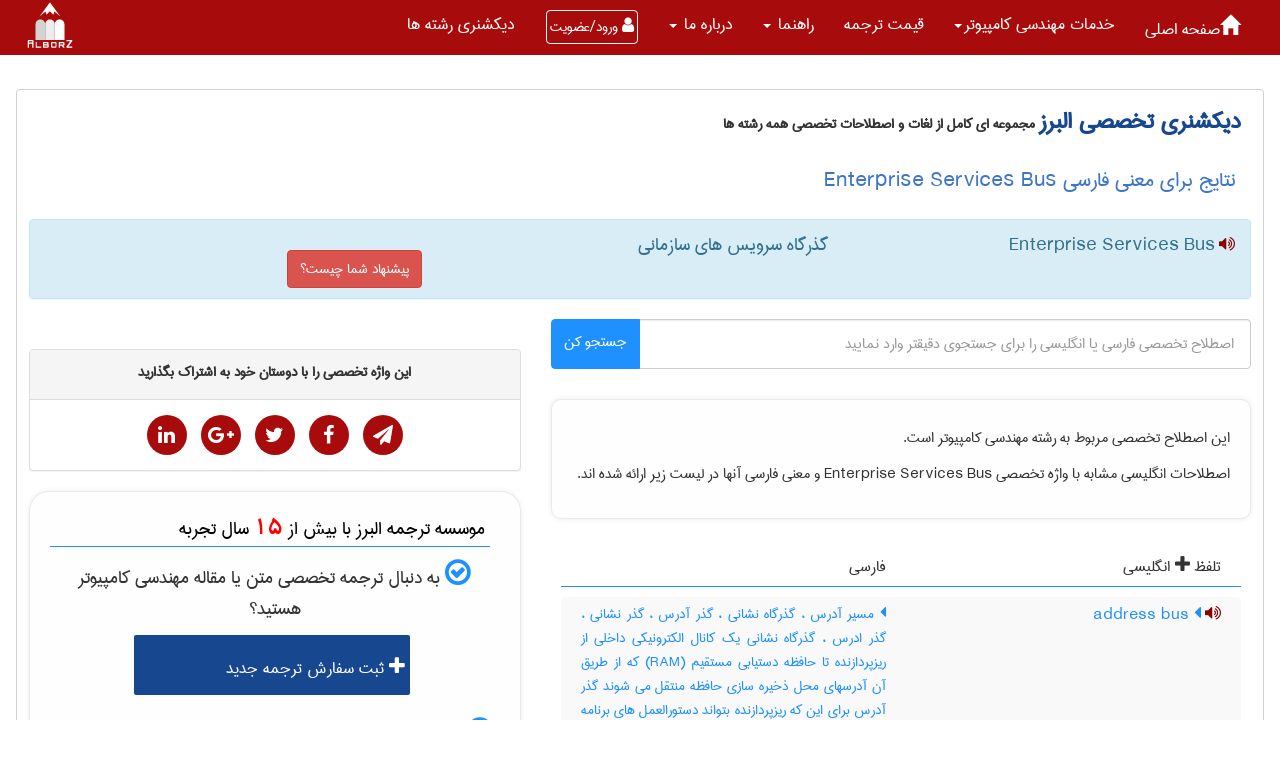

--- FILE ---
content_type: text/html; charset=utf-8
request_url: https://www.ir-translate.com/PU/Dictionary/WordPage.aspx?eid=110266
body_size: 48167
content:


<!DOCTYPE html>

<html xmlns="http://www.w3.org/1999/xhtml">
<head>
    <script type="text/javascript">

        var _gaq = _gaq || [];
        _gaq.push(['_setAccount', 'UA-36585574-1']);
        _gaq.push(['_trackPageview']);

        (function () {
            var ga = document.createElement('script'); ga.type = 'text/javascript'; ga.async = true;
            ga.src = ('https:' == document.location.protocol ? 'https://ssl' : 'http://www') + '.google-analytics.com/ga.js';
            var s = document.getElementsByTagName('script')[0]; s.parentNode.insertBefore(ga, s);
        })();

    </script>
    
    <title>
	 دیکشنری تخصصی | معنی  Enterprise Services Bus به فارسی | ترجمه البرز
</title>

<meta charset="UTF-8" /><meta name="viewport" content="user-scalable=no, width=device-width, initial-scale=1, maximum-scale=1" /><link rel="shortcut icon" href="../../Styles/BlueGray/new_title_logo.png" type="image/x-icon" /><link href="/new-face/assets/components/bootstrap-rtl/css/bootstrap-rtl.min.css" rel="stylesheet" /><link href="/new-face/assets/components/font-awsome/font-awesome.min.css" rel="stylesheet" /><link href="/new-face/styles/home3/main.min.css" rel="stylesheet" type="text/css" /><meta name="description" content="گذرگاه سرویس های سازمانی : Enterprise Services Bus" /><meta name="keywords" content="معنی فارسی  Enterprise Services Bus ،  معنی Enterprise Services Bus به فارسی " /><meta name="og:title" content="نتایج برای معنی فارسی  Enterprise Services Bus" /><meta name="og:type" content="معنی فارسی" /><meta name="og:url" content="https://www.ir-translate.com/PU/Dictionary/WordPage.aspx?eid=110266" /><meta name="og:image" content="https://www.ir-translate.com/new-face/img/logo.PNG" /><meta name="og:description" content="گذرگاه سرویس های سازمانی : Enterprise Services Bus" /></head>
<body  class="cherry-theme" data-spy="scroll" data-target=".navbar" data-offset="50">
  
    <form name="aspnetForm" method="post" action="./WordPage.aspx?eid=110266" onsubmit="javascript:return WebForm_OnSubmit();" id="aspnetForm">
<div>
<input type="hidden" name="__EVENTTARGET" id="__EVENTTARGET" value="" />
<input type="hidden" name="__EVENTARGUMENT" id="__EVENTARGUMENT" value="" />
<input type="hidden" name="__VIEWSTATE" id="__VIEWSTATE" value="/wEPDwUJNTA2MzAyOTEwD2QWAmYPZBYCAgMPZBYCAh0PZBYIAgMPZBYEAgQPFQEic3BlYWsoIkVudGVycHJpc2UgU2VydmljZXMgQnVzIiApO2QCDw8WAh4LXyFJdGVtQ291bnQC/////[base64]/YsdizINiMINqv2LDYsdqv2KfZhyDZhti02KfZhtuMINiMINqv2LDYsSDYotiv2LHYsyDYjCDar9iw2LEg2YbYtNin2YbbjCDYjCDar9iw2LEg2KfYr9ix2LMg2Iwg2q/YsNix2q/Yp9mHINmG2LTYp9mG24wg24zaqSDaqdin2YbYp9mEINin2YTaqdiq2LHZiNmG24zaqduMINiv2KfYrtmE24wg2KfYsiDYsduM2LLZvtix2K/[base64]/Yp9iy2YbYr9mHINio2KrZiNin2YbYryDYr9iz2KrZiNix2KfZhNi52YXZhCDZh9in24wg2KjYsdmG2KfZhdmHINmIINiv2KfYr9mHINmH2Kcg2LDYrtuM2LHZhyDYtNiv2Ycg2K/YsSDYrdin2YHYuNmHINix2Kcg2KzYpyDYr9mH2K8g2Iwg2LbYsdmI2LHbjCDYp9iz2Kog2YfZhdin2YbZhtivINin2K/Yp9ix2Ycg2b7Ys9iqINmH2LEg2YXaqdin2YYg2K3Yp9mB2LjZhyDYr9in2LHYp9uMINuM2qkg2LnYr9ivINuM2Kcg2KLYr9ix2LMg2YXYtNiu2LUg2KfYs9iqINiMIFvar9iw2LEg2q/Yp9mHINii2K/YsdizXQ0K24zaqSDZhdiz24zYsSDYs9iu2Kog2KfZgdiy2KfYsduMINqp2Ycg2YXYudmF2YjZhNinINin2LIg4oCOIDIwINiq2Kcg4oCOIDY0INiu2Lcg2KzYr9in2q/Yp9mG2YcgDQrYqti02qnbjNmEINuM2KfZgdiq2Ycg2Ygg2LPbjNqv2YbYp9mE2YfYp9uM24wg2LHYpyDYudio2YjYsSDZhduM2K/Zh9ivINqp2Ycg2YXaqdin2YbZh9in24zbjCDYp9iyDQrYrdin2YHYuNmHINqp2KfZhdm+24zZiNiq2LEg2LHYpyDZhdi02K7YtSDZhduM2LPYp9iy2YbYryAg2q/YsNix2q/Yp9mHINii2K/YsdizINiMINin2YXaqdin2YYNCtin2YbYqtiu2KfYqCDbjNqpINmF2qnYp9mGINiu2KfYtSDYp9iyINit2KfZgdi42Ycg2KzZh9iqINin2YbYqtmC2KfZhCDYr9in2K/ZhyDZh9inINin2LINCti32LHbjNmCINqv2K/Ysdqv2KfZhyDYr9in2K/ZhyDYp9uMINix2Kcg2KjYsdin24wg2LHbjNiyINm+2LHYr9in2LLZhtiv2Ycg2YHYsdin2YfZhSDZhduM2LPYp9iy2K8gDQrYp9mG2K/Yp9iy2YcgKNiq2LnYr9in2K8g2K7Yt9mI2LcpINqv2LDYsdqv2KfZhyDYotiv2LHYsyDZhdiz2KrZgtuM2YXYpyDYqNmHINiq2LnYr9in2K8NCtmF2qnYp9mG2YfYp9uMINmC2KfYqNmEINii2K/YsdizINiv2YfbjCDYqtmI2LPYtyDYsduM2LIg2b7Ysdiv2KfYstmG2K/ZhyAo2KjZhyDYudio2KfYsdiqDQrYr9uM2q/YsSDYjCDZhdmC2K/Yp9ixINit2KfZgdi42Ycg2KfbjCDaqdmHINmF24zYqtmI2KfZhtivINio2LHYp9uMINio2LHZhtin2YXZhyDZh9inINmIINiv2KfYr9mHINmH2KcNCtmF2YjYsdivINin2LPYqtmB2KfYr9mHINmC2LHYp9ixINiv2YfYrykg2KjYs9iq2q/bjCDYr9in2LHYryAg2YbbjNiyINmG2q/[base64]/Zh9mG2K/ZhyAo2K/[base64]/Yp9ix2K8g2Iwg2KfZhdinINio2Kcg2KfYqti12KfZhCDYp9io2LLYp9ix2YfYpyDYqNmHINi02qnZhCDYstmG2KzbjNix2Ycg2KfbjCDYr9ixINuM2qkg2LPYsduMDQrZhduM2KrZiNin2YYg2KjbjNi0INin2LIg2K/[base64]/ZhyDZiCDbjNqpINi02KjaqdmHINin24zYrNin2K8g2qnZhtivINiq2Kcg2KfYt9mE2KfYudin2Kog24zaqSDaqdin2YXZvtuM2YjYqtixINio2Ycg2qnYp9mF2b7bjNmI2KrYsSDYr9uM2q/[base64]/[base64]/YsNix2q/Yp9mHINiv2YjYs9mI24zZhyDYmyDar9iw2LHar9in2Ycg2K/ZiNi32LHZgdmHINiMINqv2LDYsdqv2KfZhyDYr9mI2LfYsdmB2YcgDQrar9iw2LHar9in2Ycg2K/ZiNiz2YjbjNmHIGQCCw9kFgJmDxUFDnNwZWFrKCJidXMiICk7BjEyNjQxOANidXMGMTI2NDE41Rvar9iw2LEg2YXYs9uM2LEg2Jsg2YXYs9uM2LEg2LnZhdmI2YXbjCDYmyDar9iw2LHar9in2Ycg2Iwg2q/YsNix2q/Yp9mHIC0g2YXYs9uM2LEg2KfYtdmE24wg2KfYsdiq2KjYp9i32KfYqtuMINiv2LEg24zaqSDaqdin2YXZvtuM2YjYqtixICAg2KjYsdin24wg2YbZhdmI2K/[base64]/Ys9iq2q/Yp9mH2YfYp9uMINmI2LHZiNiv24wgLSDYrtix2YjYrNuMINio2Ycg2KLZhiDZhdiq2LXZhCDYp9mG2K8g2KfbjNmGINqv2LDYsdqv2KfZhyDYqNix2KfbjCDZh9ixINio24zYqiDbjNqpINiu2Lcg2K/Yp9ix2K8gICDar9iw2LHar9in2Ycg2KLYr9ix2LMgICDYotiv2LHYsyDbjNqpINiv2LPYqtqv2KfZhyDbjNinINmF2K3ZhCDYrdin2YHYuNmHINin24wg2LHYpyDYp9ix2KfYptmHINmF24wg2K/Zh9ivICAg2q/YsNix2q/Yp9mHINiv2KfYr9mHINiv2LEg24zaqSDZhdix2K3ZhNmHINiv2KfYr9mHINix2Kcg2YXZhtiq2YLZhCDZhduMINqp2YbYryDYrti32YjYtyDYr9uM2q/YsduMINmG24zYsiDZiNis2YjYryDYr9in2LHYryDaqdmHINmG2YjYuSDYudmF2YTbjNin2Kog2K/[base64]/Yp9ixINm+24wg2LPbjCDar9iw2LHar9in2Ycg2YXbjCDYqtmI2KfZhtivINiv2LEg2K3Yp9mE2KogOCDZiCAxNiDYqNuM2KrbjCDZhtuM2LIg2qnYp9ix2qnZhtivICAg2K/YsSDYp9uM2YbYrNinINqG2q/ZiNmG2q/bjCDaqdin2LEg2q/YsNix2q/Yp9mHIDgg2KjbjNiq24wg2KjbjNin2YYg2YXbjCDYtNmI2K8gINin2q/YsSBjcHUg2KjYrtmI2KfZh9ivINmF2YLYr9in2LEgMDAwMTEwMDEg2LHYp9iv2LEg2YXaqdin2YYgMTAxMDAwMDAg2K3Yp9mB2LjZhyDYrNin24wg2K/Zh9ivIDAwMDExMDAxINix2Kcg2LHZiNuMINqv2LDYsdqv2KfZhyAoINiu2LfZiNi3ICnYr9in2K/[base64]/ZhyDYr9ixINmF2qnYp9mGINiv2LHYs9iqINin2LPYqiDar9iw2LHar9in2Ycg2YXbjCDYqtmI2KfZhtivICDYr9in2K/ZhyDYsdinINmF24zYp9mGINmH2LEg2K/ZiCDZhdmI2YTZgdmHINiz24zYs9iq2YUg2Ygg2K/YsSDZh9ixINiv2Ygg2KzZh9iqINin2YbYqtmC2KfZhCDYr9mH2K8gICDYp9qv2LEg2qnYp9mF2b7bjNmI2KrYsSDYr9in2LHYp9uMINuM2qkg2q/YsNix2q/Yp9mHINmG2KjYp9i02K8g2YbbjNin2LIg2KjZhyDYs9uM2LPYqtmF2YfYp9uM24wg2KzYr9in2q/[base64]/ZhyDYp9uM2K8gKSDYp9uM2Ybaqdin2KjZhCDYp9iyINuM2qkg2qnYp9mF2b7bjNmI2KrYsSDYqNmHINqp2KfZhdm+24zZiNiq2LEg2K/bjNqv2LEg2LHZgdiq2Ycg2Ygg2KrZhdin2YUg2K/Ys9iq2q/[base64]/[base64]/[base64]/Ys9iq2q/Yp9mHINis2K/bjNivINin2LbYp9mB2Ycg2qnZhtuM2K8g2YXYtNqp2YTYp9iqINi42YfZiNixINmF24zaqdmG2YbYryAg2KfZhNio2KrZhyDYp9mF2LHZiNiy2Ycg2KjZhyDZhtiv2LHYqiDZhduMINiq2YjYp9mG24zYryDbjNqpINi02KjaqdmHINmF2K3ZhNuMIExBTiDZvtuM2K/[base64]/ZhyDZh9inINiMINix2LPYp9mG2q/YsSDZhtin2YLZhCDZh9mI2KfZvtuM2YXYpyDYqNinINi42LLZgduM2KrZh9in24wg2KrYsdin2KjYsduMDQrZhdiu2KrZhNmBINiMINiq2YjZvtmI2YTZiNqY24wg2K7Yt9uMINqp2Ycg2K/[base64]/YsNix2q/Yp9mHINiv2KfYr9mHINibINmF2LPbjNixINiv2KfYr9mHINmH2Kcg2IwgW9qv2LDYsdqv2KfZhyDYr9in2K/ZhyDZh9inXQ0K2Ybar9in2Ycg2qnZhtuM2K8g2KjZhyDigI4gIGJ1cyBkAhMPZBYCZg8VBRVzcGVhaygiZW50ZXJwcmlzZSIgKTsGMTQ3MzA3CmVudGVycHJpc2UGMTQ3MzA31gHYs9ix2YXYp9uM2Ycg2q/YsNin2LHbjCDYs9in2LLZhdin2YbbjCDaqdmHINqp2KfYsSDbjNinINqv2LHZiNmH24wg2KfYsiDaqdin2LHZh9in24wg2YXYsdio2YjYtyDYqNmHINiz2KfbjNixINmG2YLYp9i3INis2YfYp9mGINix2Kcg2KfZhtis2KfZhSDZhduMINiv2YfYryDYjCDYqNmG2q/[base64]/Yp9ix2KfbjCDYqtix2KfZgduM2qkg2KjYs9uM2KfYsSDYqNin2YTYp9im24wg2KfYs9iqICgg2obZhtiv24zZhiDZhduM2YTbjNmI2YYg2K/[base64]/YsSDaqdin2KrZiNmE2YjaryDZh9inINio2LPYsdi52Kog2KrYutuM24zYsSDZhduMINuM2KfYqNmG2K8gKSAgLSDYtNix2qnYqiDZhdix2KjZiNi32Ycg2K/Yp9ix2KfbjCDbjNqpINqG2LHYrtmHINmB2LHZiNi0INm+24zahtuM2K/ZhyDYqNmI2K/ZhyDaqdmHINmF2LPYqtmE2LLZhSDYp9iz2KrZgdin2K/[base64]/[base64]/Ys9iq24zYp9io24wg2KjZhyDYqNin2YbaqSDYp9i32YTYp9i52KfYqtuMINmG24zYsiDYqNiu2LQg2K/bjNqv2LHbjCDYp9iyINio2LPYqtmHINmG2LHZhSDYp9mB2LLYp9ix24wg2K7ZiNin2YfYryDYqNmI2K8gINio2Kcg2KfYs9iq2YHYp9iv2Ycg2KfYsiDZvtiq2KfZhtiz24zZhCDZh9in24wg2YXZiNis2YjYryDYr9ixINin2K/Yp9mF2Ycg2LTYsdqp2Kog2YXYsdio2YjYt9mHINmF24wg2KrZiNin2YbYryDYqNinINio2K7Yr9mF2Kog2q/YsdmB2KrZhiDYt9ix2KfYrdin2YYg2YjYqCDZiCDZvtuM2KfYr9mHINqp2YbZhtiv2q/Yp9mGINmF2LHYqNmI2LfZhyDYp9mC2K/[base64]/ZhyDZhduMINmG2YXYp9uM2YbYryDYs9uM2LPYqtmFINi02KfZhdmEINmF2KzZhdmI2LnZhyDYp9uMINin2LIg2YHYsdmFINmH2KfbjCDYs9in2K/ZhyDYqNmI2K/ZhyDaqdmHINiq2YjYs9i3INmF2KrZgtin2LbbjCDYqtqp2YXbjNmEINmF24wg2q/Ysdiv2YbYryAg2YbYsdmFINin2YHYstin2LEg2YXYsdio2YjYt9mHINiv2LEg2KfYr9in2YXZhyDYqtmF2KfZhSDYtdmB2K3Yp9iqINmI2Kgg2LDbjNix2KjYtyDYsdinINiq2YjZhNuM2K8g2YXbjCDZhtmF2KfbjNivICDYqNix2q/[base64]/Ys9iq2LHYtNuMINiMIFvar9iw2LHar9in2Ycg2q/Ys9iq2LHYtNuMXQ0K2Ybar9in2Ycg2qnZhtuM2K8g2KjZhyDigI4gIEFUIGJ1cyBkAisPZBYCZg8VBRdzcGVhaygiZXh0ZW5kZXIgYnVzIiApOwYxNDczOTQMZXh0ZW5kZXIgYnVzBjE0NzM5NCLYqtmI2LPYudmHINiv2YfZhtiv2Ycg2q/YsNix2q/Yp9mHZAItD2QWAmYPFQUoc3BlYWsoImdlbmVyYWwgcHVycG9zZSBpbnRlcmZhY2UgYnVzIiApOwYxMzMxMjkdZ2VuZXJhbCBwdXJwb3NlIGludGVyZmFjZSBidXMGMTMzMTI5K9mF2LPbjNixINmF24zYp9mG2q/[base64]/YsNix2q/Yp9mH24wg2qnZhyDYtNix2qnYqiDZh9uM2YjZhNiqDQrZvtin2qnYp9ix2K8g2KjYsdin24wg2KrYqNin2K/ZhCDYp9i32YTYp9i52KfYqiDYqNuM2YYg2qnYp9mF2b7bjNmI2KrYsdmH2Kcg2Ygg2KrYrNmH24zYstin2KoNCtin2KrZiNmF2KfYqtuM2qkg2LPYp9iy24wg2LXZhti52KrbjCDYp9io2K/[base64]/YsNix2q/[base64]/Yp9iu2YQg2qnYp9mF2b7bjNmI2KrYsSDaqdmHINio2LHYp9uMINin2YbYqtmC2KfZhA0K2KfYt9mE2KfYudin2Kog2KjbjNmGINix24zYsiDZvtix2K/Yp9iy2YbYr9mHINmIINin2KjYstin2LHZh9in24wg2YjYsdmI2K/bjCDZiCDYrtix2YjYrNuMDQrZhdmI2LHYryDYp9iz2KrZgdin2K/ZhyDZgtix2KfYsSDZhduM2q/bjNix2K8gINmG24zYsiDZhtqv2KfZhyDaqdmG24zYryDYqNmHIOKAjiAgYnVzZAI1D2QWAmYPFQUbc3BlYWsoImlucHV0LW91dHB1dCBidXMiICk7BjE2OTgxMxBpbnB1dC1vdXRwdXQgYnVzBjE2OTgxMyjar9iw2LHar9in2Ycg2YjYsdmI2K/bjCDigI4gLSDYrtix2YjYrNuMZAI3D2QWAmYPFQUXc3BlYWsoImludGVybmFsIGJ1cyIgKTsGMTU4MTQwDGludGVybmFsIGJ1cwYxNTgxNDBf2YXYs9uM2LEg2K/Yp9iu2YTbjCDYjCDar9iw2LHar9in2Ycg2K/Yp9iu2YTbjCDYjCDar9iw2LHar9in2Ycg2K/Yp9iu2YTbjA0K2YXYs9uM2LEg2K/Yp9iu2YTbjCBkAjkPZBYCZg8VBRRzcGVhaygibG9jYWwgYnVzIiApOwYxMzU5ODUJbG9jYWwgYnVzBjEzNTk4Nd4P2q/YsNix2q/Yp9mHINmF2K3ZhNuMIC0g2q/YsNix2q/Yp9mH24wg2YXYs9iq2YLZhCDYr9ixINqp2KfZhdm+24zZiNiq2LEg2qnZhyDYp9iyINi32LHbjNmCINii2YYg2K/Ys9iq2q/Yp9mH2YfYp9uMINmI24zamNmHINin24wg2YXYp9mG2YbYryDaqdin2LHYqtmH2KfbjCDZiNuM2K/bjNmIINiMINio2Kcg2LPYsdi52Kog2KjbjNi02KrYsduMINio2YcgQ1BVINiv2LPYqtix2LPbjCDZvtuM2K/YpyDZhduMINqp2YbZhtivICDYp9uM2YYg2q/YsNix2q/[base64]/YsNix2q/[base64]/[base64]/[base64]/[base64]/YsSDYp9uM2YYg2KraqdmG2YjZhNmI2pjbjCDYrNiv24zYryDYjCDYr9mIINmG2YjYuSDZhdi52YXYp9ix24wg2q/YsNix2q/Yp9mHIA0K2YXYrdmE24wg2YjYrNmI2K8g2K/[base64]/YsNix2q/[base64]/Ys9iq2q/[base64]/ar9iw2LHar9in2YfbjF0NCtuM2qkg2q/YsNix2q/Yp9mHINqv2LPYqtix2LTbjCDaqdin2YXZvtuM2YjYqtixINqp2Ycg2KjZhyDZiNiz24zZhNmHINin24zZhtiq2YQg2LfYsdin2K3bjCDYtNiv2YcgDQrZiCDZhdmI2LHYryDYp9iz2KrZgdin2K/ZhyDYt9ix2KfYrdin2YYg2KfbjNiz2Krar9in2YfZh9in24wg2qnYp9ix24wg2YLYsdin2LEg2YXbjNqv24zYsdivICDYp9uM2YYNCtqv2LDYsdqv2KfZhyDYjCDZvtmH2YbYp9uMINio2KfZhtivINiy24zYp9iv24wg2K/Yp9i02KrZhyDZiCDZhduM2KrZiNin2YbYryDYp9ix2LPYp9mEINiv2KfYr9mHINmH2Kcg2LHYpw0K2KjYpyDYs9ix2LnYqiDYqNiz24zYp9ixINio2KfZhNin24zbjCDYp9mG2KzYp9mFINiv2YfYryAg2YbbjNiyINmG2q/Yp9mHINqp2YbbjNivINio2Ycg4oCOICBidXMgZAJBD2QWAmYPFQUQc3BlYWsoIm51YnVzIiApOwYxNTkzODUFbnVidXMGMTU5Mzg1tgfar9iw2LEg2q/Ys9iq2LHYtNuMINiz2LHbjNi5INqp2KfZhdm+24zZiNiq2LEgTlVidXMgTWFjaW50b3NoINio2Ycg2KfYr9in2b7YqtmI2LHbjCDZhtuM2KfYsiDYr9in2LHYryDaqdmHINmF2K7YtdmI2LXYpyAi2KjYsdin24wg2q/bjNix2YbYr9mHINmH2KfbjCA5NiDYs9mI2LLZhtuMINi32LHYp9it24wg2KfZhiDYt9ix2KfYrduMINi02K/ZhyDYjCDar9iw2LEg2q/Ys9iq2LHYtNuMINiz2LHbjNi5INqp2KfZhdm+24zZiNiq2LEgTnVidXMgTWFjaW50b3NoINio2Ycg2KLYr9in2b7Yqtix2YjbjCDZhtuM2KfYsiDYr9in2LHYryDaqdmHINiu2LXZiNi12Kcg2KjYsdin24wg2q/bjNix2YbYr9mHINmH2KfbjCA5NiDYs9mI2LLZhtuMINi32LHYp9it24wg2KLZhiDYt9ix2KfYrduMINi02K/ZhyDYjCDbjNqpINqv2LDYsdqv2KfZhyDar9iz2KrYsdi024wg2KjYpyDaqduM2YHbjNiqINio2KfZhNinINqp2Ycg2K/YsSDaqdin2YXZvtuM2YjYqtix2YfYp9uMDQrYp9m+2YQg2YXaqduM2YbYqtin2LQg2YXZiNix2K8g2KfYs9iq2YHYp9iv2Ycg2YLYsdin2LEg2q/YsdmB2KrZhyDZiCDYr9in2LTYqtmGINi52LHYtiDYqNin2YbYrw0K2YjYs9uM2LkgKNmF2K7Yp9io2LHZhyDYs9ix24zYuSDYr9in2K/[base64]/bjNivINiMINiq2K3YqiDYp9mF2KrbjNin2LIg4oCOVGV4YXMgDQrigI4gSW5zdHJ1bWVudCDZiCDYtNix2qnYqtmH2KfbjCDYr9uM2q/YsSDYr9ix2KLZhdivICANCtmG24zYsiDZhtqv2KfZhyDaqdmG24zYryDYqNmHIOKAjiAgYnVzIGQCQw9kFgJmDxUFGHNwZWFrKCJwY2kgbG9jYWwgYnVzIiApOwYxNzcyNTANcGNpIGxvY2FsIGJ1cwYxNzcyNTCvClvar9iw2LEg2q/[base64]/YsNix2q/Yp9mHINmF2K3ZhNuMINqp2KfZhdm+24zZiNiq2LEg2KjYsSDZvtin24zZhyDigI4gUENJINin2LHYp9im2Ycg2YbZhdmI2K/ZhyDYp9iz2KogDQrar9iw2LHar9in2Ycg2YXYrdmE24wg4oCOIFBDSSDYp9mF2qnYp9mGINin2KrYtdin2YQg2KrYpyDigI4gMTAg2qnYp9ix2Kog2q/[base64]/ZhyDigI4gUENJINmG24zYp9iyINiv2KfYsdivINqp2Ycg2KjYp9uM2K8g2K/YsSDbjNqp24wg2KfYsg0K2LTbjNin2LHZh9in24wg4oCOIFBDSSDZhti12Kgg2LTYr9mHINio2KfYtNivICDYp9mE2KjYqtmHINuM2qkg2qnZhtiq2LHZhCDaqdmG2YbYr9mHIA0K2q/YsNix2q/[base64]/YsNix2q/Yp9mH24wg2LPbjNiz2KrZhSDZhduM2q/Ysdiv2K8gINqp2YbYqtix2YQg2qnZhtmG2K/ZhyANCuKAjiBQQ0kg2YXbjNiq2YjYp9mG2K8g2K/Yp9iv2Ycg2YfYpyDYsdinINio2Kcg2YXbjNiy2KfZhiDigI4gMzIg24zYpyDigI4gNjQg2KjbjNiqINiv2LEg2YfYsSDZhNit2LjZhyDYqNinDQrigI4gQ1BVINiz24zYs9iq2YUg2YXYqNin2K/ZhNmHINqp2YbYryAg2YXYtNiu2LXZhyDigI4gUENJINin2YXaqdin2YYg2YjYrNmI2K8NCtmH2YXYstmF2KfZhiDahtmG2K8g2LPbjNqv2YbYp9mEINin2YTaqdiq2LHbjNqp24wg2K/YsSDar9iw2LHar9in2Ycg2LHYpyDZhtuM2LIg2YHYsdin2YfZhQ0K2YXbjNiz2KfYstivICDZhdmC2KfbjNiz2Ycg2qnZhtuM2K8g2KjYpyDigI4gOyBWTC1idXMg2YbbjNiyINmG2q/Yp9mHINqp2YbbjNivINio2Ycg4oCObG9jYWwgDQrigI4gIGJ1cyBkAkUPZBYCZg8VBRNzcGVhaygicHMvMiBidXMiICk7BjE3NzU1Nghwcy8yIGJ1cwYxNzc1NTZPW9qv2LDYsdqv2KfZhyDigI4gUFMvMl0NCtmG2q/[base64]/[base64]/[base64]/YsNix2q/[base64]/YsNix2q/Yp9mHIA0K2YXYrdmE24wg2KfYs9iqINqp2Ycg2KjZhyDZiNiz24zZhNmHIOKAjlZpZGVvIEVsZWN0cm9uaWNzIFN0YW5kYXJkIA0K4oCOIEFzc29jaWF0aW9uINin2KjYr9in2Lkg2q/[base64]/Ysdiv2K/igI4gOyDYtNuM2KfYsSDigI4gSVNBINiMIOKAjiBFSVNBINuM2Kcg2YXYudmF2KfYsduMDQrZhduM2qnYsdmIINqp2KfZhtin2YQgKOKAjk1DQSkg2KjZhyDYs9in2K/[base64]/ZhyDZhtmF2YjYryAg2YXYqtiv2KfZiNmE2KrYsduM2YYNCtin2YbZiNin2Lkg2KLYr9in2b7YqtmI2LHZh9in24wg4oCOIFZMLWJ1cyDYjCDYotiv2KfZvtiq2YjYsdmH2KfbjCDZiNuM2K/[base64]/[base64]/Yp9iv2Ycg2Ygg2KfYsiDYqNmHINqp2KfYsdqv24zYsduMINii2YYg2KrZiNiz2Lcg4oCOQ1BVIA0K2KzZhNmI2q/bjNix24wg2YXbjNqp2YbYryAg2YbbjNiyINmG2q/[base64]/Zj0xNGQCBw8PFgIfAgUd2YXZh9mG2K/[base64]/[base64]/////D2QFLmN0bDAwJFVDX0ZpZWxkc19MaXN0MV9wZXplc2hraSREYXRhTGlzdF9GaWVsZHMPFCsADmRkZGRkZGQ8KwAHAAIHZGRkZgL/////[base64]////8PZAUqY3RsMDAkVUNfRmllbGRzX0xpc3RfZmFubmkkRGF0YUxpc3RfRmllbGRzDxQrAA5kZGRkZGRkPCsAFQACFWRkZGYC/////w9kBS9jdGwwMCRVQ19GaWVsZHNfTGlzdF9LZXNoYXZhcnppJERhdGFMaXN0X0ZpZWxkcw8UKwAOZGRkZGRkZBQrAAJkZAICZGRkZgL/////D2QFLWN0bDAwJFVDX0ZpZWxkc19MaXN0X29sb21QYXllJERhdGFMaXN0X0ZpZWxkcw8UKwAOZGRkZGRkZDwrAAgAAghkZGRmAv////8PZNCrAtlrUeVntCumaY5t1mm5ZvxJACiAfuiitSAApmFh" />
</div>

<script type="text/javascript">
//<![CDATA[
var theForm = document.forms['aspnetForm'];
if (!theForm) {
    theForm = document.aspnetForm;
}
function __doPostBack(eventTarget, eventArgument) {
    if (!theForm.onsubmit || (theForm.onsubmit() != false)) {
        theForm.__EVENTTARGET.value = eventTarget;
        theForm.__EVENTARGUMENT.value = eventArgument;
        theForm.submit();
    }
}
//]]>
</script>


<script src="/WebResource.axd?d=RqqZDgkT9UvB0d_5d-hTiPEzOU-h-DLJMVj8h1u9jxzULbmtWxrPgttUwRUfbItSSRnJErjewhXHl1ista_G3c8f8YzO6B5gUbnnwjOW9v01&amp;t=637454196340000000" type="text/javascript"></script>


<script src="/WebResource.axd?d=3k7KvHXWugomM44fmwvs4KcC9lcUwzcCLDeAHBHALQY_rQOp99SEe6Hj1qj0VlIwei2YNeHwznrp8hIF_xwEQPutK3qas-VpLPf-cQIFkT01&amp;t=637454196340000000" type="text/javascript"></script>
<script type="text/javascript">
//<![CDATA[
function WebForm_OnSubmit() {
if (typeof(ValidatorOnSubmit) == "function" && ValidatorOnSubmit() == false) return false;
return true;
}
//]]>
</script>

<div>

	<input type="hidden" name="__VIEWSTATEGENERATOR" id="__VIEWSTATEGENERATOR" value="4E57F262" />
	<input type="hidden" name="__EVENTVALIDATION" id="__EVENTVALIDATION" value="/wEdAAt5KRtgCp9DX2Y7qUSqFAFFMmEuBtgF804XS43Cr2oC4rrRwAelwHeFrha1K5O6THmCzKkgDCxIgo0BPW0inryTFYjD9g5T4cNmJbX0UXnkgkMj+ktD96vVMxlCb5yo/UWZC/Y8VL+rhjgT2YK8nldwcjSS3RyFqpVIbNFZQ7ZchWdWsOkYU028ppmoBxm8cXGwx7pcwx0T6K1NP6yRe5m/8TvYVl/b8LZUckZtj1ihzP0tkEnVAYrbN2PDSW02/eFDvasK8IPv2PoF6fQGyJl6" />
</div>
       
       
        <nav id="main-menu" class="navbar navbar-default navbar-inverse   navbar-fixed-top">
            <div class="container-fluid">
             
                <div class="navbar-header">
                    <button type="button" class="navbar-toggle collapsed" data-toggle="collapse" data-target="#bs-example-navbar-collapse-1" aria-expanded="false">
                        <span class="sr-only"></span>
                        <span class="icon-bar"></span>
                        <span class="icon-bar"></span>
                        <span class="icon-bar"></span>
                    </button>
                    <a href="#" class="navbar-brand">
                                             <img alt="ترجمه تخصصی البرز" height="50" src="/new-face/img/LogoSVG.svg" />
                    </a>
                </div>
                <div class="collapse navbar-collapse" id="bs-example-navbar-collapse-1">
                    <ul class="nav navbar-nav">
                        <li></li>
                        <li class="dropdown">
                            <a href="https://www.ir-translate.com/"><span class="glyphicon glyphicon-home" aria-hidden="true"></span>صفحه اصلی</a>
                        </li>

                        <li class="dropdown">
                            <a href="#" class="dropdown-toggle" data-toggle="dropdown" role="button" aria-haspopup="true" aria-expanded="false">
                                <span id="ctl00_Label_serviceHead"> خدمات مهندسی كامپيوتر</span><span class="caret"></span></a>
                            <ul class="dropdown-menu">
                                <li>
                                    <a id="ctl00_HyperLink_tarjomeTakhasosi" href="../Fields.aspx?id=34">ترجمه تخصصی مهندسی كامپيوتر</a>
                                </li>
                                <li>
                                    <a id="ctl00_HyperLink_TarjomehMaghaleh" href="../Fields.aspx?id=35">ترجمه مقاله مهندسی كامپيوتر</a>
                                </li>
                                <li>
                                    <a id="ctl00_HyperLink_TarjomehKetab" href="../spages.aspx?id=4"> ترجمه کتاب   </a>
                                </li>
                                <li>
                                    <a id="ctl00_HyperLink_TarjomeCatalog" href="../spages.aspx?id=9"> ترجمه کاتالوگ   </a>
                                </li>
                                <li>
                                    <a id="ctl00_HyperLink9" href="../spages.aspx?id=6"> ترجمه فوری   </a>
                                </li>
                                <li>
                                    <a id="ctl00_HyperLink4" href="../spages.aspx?id=3"> ترجمه فیلم   </a>
                                </li>
                                <li role="separator" class="divider"></li>
                                <li>
                                    <a id="ctl00_HyperLink_EditMagale" href="../Fields.aspx?id=36">ویرایش مقاله مهندسی كامپيوتر</a>

                                </li>
                                   <li>
                                    <a id="ctl00_HyperLink15" href="https://www.ir-translate.com/PU/spages.aspx?id=14">بررسی سرقت ادبی </a>

                                </li>
                                  <li>
                                    <a id="ctl00_HyperLink1" href="../pages.aspx?id=33">تنظیم مقاله </a>

                                </li>
                                     <li>
                                    <a id="ctl00_HyperLink321" href="https://www.ir-translate.com/PU/pages.aspx?id=32">گواهی نیتیو </a>

                                </li>
                                <li>
                                    <a id="ctl00_HyperLink_Parafriz" href="../spages.aspx?id=8">پارافریز مقاله </a>

                                </li>
                                <li role="separator" class="divider"></li>
                                <li>
                                    <a id="ctl00_HyperLink111" href="../pages.aspx?id=31">تولید محتوا </a>

                                </li>
                                <li>
                                    <a id="ctl00_HyperLink_TranslatedPaper" class="LinkBTN" href="../Fields.aspx?id=169">مقاله ترجمه شده مهندسی کامپیوتر</a>

                                </li>

                                <li role="separator" class="divider"></li>
                                <li>
                                    <a id="ctl00_HyperLink_dictionary" class="LinkBTN" href="DictionaryPage.aspx?field=14"> دیکشنری تخصصی مهندسی كامپيوتر</a>
                                </li>
                            </ul>

                        </li>
                        <li class="dropdown">
                            <a href="https://www.ir-translate.com/PU/pages.aspx?id=10" aria-expanded="false">قیمت ترجمه  </a>

                        </li>
                        <li class="dropdown">
                            <a href="#" class="dropdown-toggle" data-toggle="dropdown" role="button" aria-haspopup="true" aria-expanded="false">راهنما <span class="caret"></span></a>
                            <ul class="dropdown-menu">
                                <li>
                                    <a id="ctl00_HyperLink17" href="../pages.aspx?id=1">نحوه ثبت سفارش ترجمه</a>
                                </li>
                                <li>

                                    <a id="ctl00_HyperLink19" href="../pages.aspx?id=4">نحوه ثبت سفارش ویرایش مقاله </a>

                                </li>
                                <li>
                                    <a id="ctl00_HyperLink20" href="../Ticket.aspx">   ارسال و پیگیری درخواست پشتیبانی</a>
                                </li>
                                <li>
                                    <a id="ctl00_HyperLink26" href="../Discounthelp.aspx">تخفیف های ترجمه</a>


                                </li>








                            </ul>
                        </li>

                        <li class="dropdown">
                            <a href="#" class="dropdown-toggle" data-toggle="dropdown" role="button" aria-haspopup="true" aria-expanded="false">درباره ما <span class="caret"></span></a>
                            <ul class="dropdown-menu">
                                   <li><a href="/PU/pages.aspx?id=7">سوابق موسسه ترجمه البرز</a></li>
                                <li><a href="/PU/ContactUS.aspx">تماس با ترجمه البرز</a></li>
                                <li>
                                    <a href="/PU/weblog/Default.aspx" aria-expanded="false">وبلاگ البرز  </a>

                                </li>
                                <li>
                                    <a id="ctl00_HyperLink1455" href="../pages.aspx?id=30">ضمانت و گارانتی خدمات</a>
                                </li>
                                <li>
                                    <a id="ctl00_HyperLink27" class="sideLink" href="../pages.aspx?id=26">  

            حق مالکیت معنوی سفارشات</a>
                                </li>
                                <li role="separator" class="divider"></li>
                                <li>
                                    <a id="ctl00_HyperLink_emp" href="../Employee.aspx?job_id=1">دعوت به همکاری</a></li>
                            </ul>
                        </li>
                        
                                <li class="dropdown hidden-xs">
                                    <a id="ctl00_LoginView2_logreg1" data-toggle="modal" data-target="#LoginModal" class="btn btnFont ">
                                        <span class="menuBTN">
                                            <i class="fa fa-user"></i>
                                            ورود/عضویت

                         
                                        </span>
                                    </a>

                                </li>

                            
                        <li class="dropdown  hidden-lg hidden-md ">
                            <span id="ctl00_Label_user_Full_name2" class="lbl"></span>

                        </li>
                        <li class="dropdown  hidden-lg hidden-md ">

                            <a id="ctl00_LoginStatus2" href="javascript:__doPostBack(&#39;ctl00$LoginStatus2$ctl02&#39;,&#39;&#39;)"></a>


                        </li>
                        <li class="dropdown">
                            <a href="#fieldDics" aria-expanded="false">دیکشنری رشته ها  </a>

                        </li>
                    </ul>
                          <img alt="موسسه ترجمه البرز"  style="padding:2px;" class="pull-left hidden-xs"  height="50"  src="/new-face/img/logoSVG.svg" />
               
              
                </div>
                <!-- /.navbar-collapse -->

                <div class="hidden-lg hidden-md hidden-sm visible-xs-inline-block alter-login">
                    <div class="login-btn-container">
                        <a id="ctl00_logreg3" data-toggle="modal" data-target="#LoginModal" class="btn">
                            <span>ورود/عضویت</span>
                            <i class="fa fa-user"></i>
                        </a>
                        
                    </div>
                </div>
            </div>
            <!-- /.container-fluid -->
        </nav>


        <div class="container-fluid">
                     <div class="MyVerticalMarginTop40 ">

                             </div>
            <div class="body-content">
                <div class="row">
                             <div class="MyVerticalMarginTop48 ">

                             </div>
                    <div class="col-md-12  ">
                        <div class="main-body-content">
                                  
                        <div id="ctl00_Panel_default">
	

                            <span id="ctl00_Label_title" class="headertitle2">دیکشنری تخصصی البرز</span>



                            <label class="headersub">

                                <span id="ctl00_Label1_Label_ReputeYears" class="headersub">مجموعه ای کامل از لغات و اصطلاحات تخصصی همه رشته ها</span>

                            </label>

                        
</div>

                            
             <h1 class="headDicFieldwordPage">
                 <span id="ctl00_bodyPlaceholder_Label_title">نتایج برای معنی فارسی  Enterprise Services Bus</span>
             </h1>
    
    

   <div id="ctl00_bodyPlaceholder_DIV_e2f">
 
      
  
        <div class="panel-group">
  <div class="panel  panel-info ">
    <div class="panel-heading ">
            <div class="row">
                    <div class="col-md-4 col-sm-4 text-right">
                         
      <a   title="تلفظ" class="TTS" onclick='speak("Enterprise Services Bus" );'
                          
                             
                             >
              <i class="fa fa-volume-up " aria-hidden="true"></i>
</a>
          <span id="ctl00_bodyPlaceholder_Label_en2" class="labelSansText20">Enterprise Services Bus</span>
                         
                      
                    </div>
                     <div class="col-md-4  col-sm-4 text-right">
                      
     <span id="ctl00_bodyPlaceholder_Label_fa2" class="labelSansText20">گذرگاه سرویس های سازمانی</span>
                    </div>
                             <div class="col-md-4  col-sm-4 text-right MyVerticalMarginTop20">
                            <a data-toggle="collapse" class="btn btn-danger  labelSansText17" href="#collapse2">پیشنهاد شما چیست؟</a>
                         </div>
                     
                </div> 
    </div>
    <div id="collapse2" class="panel-collapse collapse">
      <div class="panel-body">
           <div id="ctl00_bodyPlaceholder_Div_offer2" class="row">
                    <div class="col-lg-8 mx-auto MyRtl text-right">
                       
                        <div class="control-group">
                            <div class="form-group floating-label-form-group controls">
                                <label>نام شما(اختیاری)</label>
                              
                                <input name="ctl00$bodyPlaceholder$TextBox_name2" type="text" id="ctl00_bodyPlaceholder_TextBox_name2" placeholder="نام شما(اختیاری)" class="form-control" />
                            </div>
                        </div>
                        <div class="control-group">
                            <div class="form-group floating-label-form-group controls">
                                <label>ایمیل شما(اختیاری)</label>
                     
                             
                                   <input name="ctl00$bodyPlaceholder$TextBox_email2" type="text" id="ctl00_bodyPlaceholder_TextBox_email2" class="form-control" placeholder=" ایمیل شما(اختیاری)" />
                                        <span id="ctl00_bodyPlaceholder_RegularExpressionValidator2" class="MyValidationMessage" style="color:Red;display:none;">ایمیل وارد شده صحیح نیست</span>  
                            </div>
                        </div>
                        
                        <div class="control-group">
                            <div class="form-group floating-label-form-group controls">
                                <label class="labelSansText18">اصلاحیه یا پیشنهاد شما: مانند پیشنهاد معنی جدید، رفع اشکال تایپی و املایی</label>
                        
                                <textarea name="ctl00$bodyPlaceholder$TextBox_OfferDescription2" rows="2" cols="20" id="ctl00_bodyPlaceholder_TextBox_OfferDescription2" class="form-control labelSansText18" placeholder="پیشنهادات خود جهت بهبود معنی این واژه را در این قسمت وارد نمایید" style="height:100px;">
</textarea>
                              <span id="ctl00_bodyPlaceholder_RequiredFieldValidator1" class="MyValidationMessage" style="color:Red;display:none;">متن اصلاحیه یا پیشنهاد را وارد نمایید</span>
                            </div>
                        </div>

                  
                        <div class="form-group">
                   
                            <input type="submit" name="ctl00$bodyPlaceholder$Button_setOffer2" value="ثبت اصلاحیه یا پیشنهاد" onclick="javascript:WebForm_DoPostBackWithOptions(new WebForm_PostBackOptions(&quot;ctl00$bodyPlaceholder$Button_setOffer2&quot;, &quot;&quot;, true, &quot;offer2&quot;, &quot;&quot;, false, false))" id="ctl00_bodyPlaceholder_Button_setOffer2" class="btn btn-success btn-lg mousePointer" />
                        </div>

                    </div>
                </div>
       
      </div> 
    </div>
          
  </div>
</div> 
   
     <div class="row divBorder">
 <div class="col-sm-7 text-right"> 
      
              <div class="search-box-body column-body">
                        <div class="search-box-container">

                            <div id="ctl00_bodyPlaceholder_UC_SearchBox1_Panel2" onkeypress="javascript:return WebForm_FireDefaultButton(event, &#39;ctl00_bodyPlaceholder_UC_SearchBox1_lButton_search&#39;)">
	
                              
                                  <div class="input-group MyRtl">
 <input name="ctl00$bodyPlaceholder$UC_SearchBox1$TextBox_search_item" type="text" maxlength="500" id="ctl00_bodyPlaceholder_UC_SearchBox1_TextBox_search_item" class="form-control txt labelSansText18 search-textbox" placeholder=" اصطلاح تخصصی فارسی یا انگلیسی را برای جستجوی دقیقتر وارد نمایید" style="height:50px;" />
<div class="input-group-btn">
     <a id="ctl00_bodyPlaceholder_UC_SearchBox1_lButton_search" class="btn btn-info DicSearchBTN" href="javascript:__doPostBack(&#39;ctl00$bodyPlaceholder$UC_SearchBox1$lButton_search&#39;,&#39;&#39;)">
                       جستجو کن
                    </a>
     
</div>
</div>
                            
</div>
                           
                        </div>
                </div>
     <div class="panel panel-default ShadowBackGroundwordpage labelSansText18">
          این اصطلاح تخصصی مربوط به رشته  
          <span id="ctl00_bodyPlaceholder_Label_field2">مهندسی كامپيوتر</span>
          است.
 <div id="ctl00_bodyPlaceholder_enHeader" class="labelSansText18 ">
         
       
اصطلاحات انگلیسی مشابه
                  با واژه تخصصی
           <span id="ctl00_bodyPlaceholder_Label_Similar_header_en">Enterprise Services Bus</span>
          و معنی فارسی آنها در لیست زیر ارائه شده اند.
          </div> 
           
     </div>
     
       
                  <div class="row SearchResaultHeader">
              <div class="col-md-6  col-sm-6 text-right">
                        <span class="labelSansText19">
   تلفظ
                            <i class="fa fa-plus " aria-hidden="true"></i>
                             
                              انگلیسی  

                        </span>
                      
                    </div>
                  <div class="col-md-6  col-sm-6 text-right">
                             <span class="labelSansText19">
                          فارسی
                                 </span>
                    </div>
                          
                 
                     
                </div>
                    
                
                      <div class="row SearchResaultSeperator">
                  
                     <div class="col-md-6  col-sm-6 text-right">
                            <a   title="تلفظ" class="TTS" onclick='speak("address bus" );'
                          
                             
                             >
              <i class="fa fa-volume-up " aria-hidden="true"></i>
</a>
                             <span class="labelSansText19">
                         <a class="wordLink" href="/PU/Dictionary/WordPage.aspx?eid=124597">
                        <i class="fa fa-caret-left" aria-hidden="true"></i>

                         address bus</a>
                                 </span>
                    </div>
                      
                       <div class="col-md-6 col-sm-6 text-justify">
                        <span class="labelSansText17">
   <a class="wordLink" href="/PU/Dictionary/WordPage.aspx?fid=124597">
                        <i class="fa fa-caret-left" aria-hidden="true"></i>

                         مسیر آدرس ، گذرگاه نشانی ، گذر آدرس ، گذر نشانی ، گذر ادرس ، گذرگاه نشانی یک کانال الکترونیکی داخلی از ریزپردازنده تا حافظه دستیابی مستقیم (RAM) که از طریق آن آدرسهای محل ذخیره سازی حافظه منتقل می شوند  گذر آدرس برای این که ریزپردازنده بتواند دستورالعمل های برنامه و داده ها ذخیره شده در حافظه را جا دهد ، ضروری است همانند اداره پست هر مکان حافظه دارای یک عدد یا آدرس مشخص است ، [گذر گاه آدرس]
یک مسیر سخت افزاری که معمولا از ‎ 20 تا ‎ 64 خط جداگانه 
تشکیل یافته و سیگنالهایی را عبور میدهد که مکانهایی از
حافظه کامپیوتر را مشخص میسازند  گذرگاه آدرس ، امکان
انتخاب یک مکان خاص از حافظه جهت انتقال داده ها از
طریق گدرگاه داده ای را برای ریز پردازنده فراهم میسازد 
اندازه (تعداد خطوط) گذرگاه آدرس مستقیما به تعداد
مکانهای قابل آدرس دهی توسط ریز پردازنده (به عبارت
دیگر ، مقدار حافظه ای که میتواند برای برنامه ها و داده ها
مورد استفاده قرار دهد) بستگی دارد  نیز نگاه کنید به ‎  bus </a>
                        </span>
                      
                    </div>
                </div>
                
                 <div class="DivSeparator"></div>
                
                      <div class="row SearchResaultSeperator">
                  
                     <div class="col-md-6  col-sm-6 text-right">
                            <a   title="تلفظ" class="TTS" onclick='speak("apple desktop bus" );'
                          
                             
                             >
              <i class="fa fa-volume-up " aria-hidden="true"></i>
</a>
                             <span class="labelSansText19">
                         <a class="wordLink" href="/PU/Dictionary/WordPage.aspx?eid=124897">
                        <i class="fa fa-caret-left" aria-hidden="true"></i>

                         apple desktop bus</a>
                                 </span>
                    </div>
                      
                       <div class="col-md-6 col-sm-6 text-justify">
                        <span class="labelSansText17">
   <a class="wordLink" href="/PU/Dictionary/WordPage.aspx?fid=124897">
                        <i class="fa fa-caret-left" aria-hidden="true"></i>

                         گذر رومیزی اپل ، یک مسیر ارتباطاتی سریال تعبیه شده در کامپیوترهای اپل
مکینتاش و اپل ‎ IIGS که امکان برقراری ارتباط ورودی با
سرعت پایین ، مانند صفحه کلید و ماوس را فراهم میسازد 
این ابزارها از طریق یکی از دو اتصال دهنده (درگاه) ‎4 
پینی دایره ای شکل که در پشت کامپیوتر قرار دارد ، به این
مسیر ارتباطی وصل میشود  ‎ ADB مانند یک شبکه محلی
ساده عمل میکند که میتواند برقراری ارتباط تا ‎ 16 ابزار ، از
جمله قلم ، گوی مسیر (‎trackball) ، لوح طراحی را با
کامپیوتر میسر سازد  گرچه فقط دو درگاه خارجی وجود
دارد ، اما با اتصال ابزارها به شکل زنجیره ای در یک سری
میتوان بیش از دو ابزار را به کامپیوتر وصل نمود  
نیز نگاه کنید به ‎ bus ، ‎ device driver ، ‎ port ، ‎  communications serial </a>
                        </span>
                      
                    </div>
                </div>
                
                 <div class="DivSeparator"></div>
                
                      <div class="row SearchResaultSeperator">
                  
                     <div class="col-md-6  col-sm-6 text-right">
                            <a   title="تلفظ" class="TTS" onclick='speak("applebus" );'
                          
                             
                             >
              <i class="fa fa-volume-up " aria-hidden="true"></i>
</a>
                             <span class="labelSansText19">
                         <a class="wordLink" href="/PU/Dictionary/WordPage.aspx?eid=124924">
                        <i class="fa fa-caret-left" aria-hidden="true"></i>

                         applebus</a>
                                 </span>
                    </div>
                      
                       <div class="col-md-6 col-sm-6 text-justify">
                        <span class="labelSansText17">
   <a class="wordLink" href="/PU/Dictionary/WordPage.aspx?fid=124924">
                        <i class="fa fa-caret-left" aria-hidden="true"></i>

                         یک دستگاه بیرونی که به ریز کامپیوتر MACINTOSH امکان می دهد که به سایر کامپیوترها وصل شده و یک شبکه ایجاد کند تا اطلاعات یک کامپیوتر به کامپیوتر دیگر انتقال یابد ، یک دستگاه بیرونی که به ریزکامپیوتر
‎ MACINTOSH امکان می دهد که به سایر
کامپیوترها وصل شده و یک شبکه ایجاد کند
تا اطلاعات یک کامپیوتر به کامپیوتر دیگر
انتقال یابد </a>
                        </span>
                      
                    </div>
                </div>
                
                 <div class="DivSeparator"></div>
                
                      <div class="row SearchResaultSeperator">
                  
                     <div class="col-md-6  col-sm-6 text-right">
                            <a   title="تلفظ" class="TTS" onclick='speak("at bus" );'
                          
                             
                             >
              <i class="fa fa-volume-up " aria-hidden="true"></i>
</a>
                             <span class="labelSansText19">
                         <a class="wordLink" href="/PU/Dictionary/WordPage.aspx?eid=125200">
                        <i class="fa fa-caret-left" aria-hidden="true"></i>

                         at bus</a>
                                 </span>
                    </div>
                      
                       <div class="col-md-6 col-sm-6 text-justify">
                        <span class="labelSansText17">
   <a class="wordLink" href="/PU/Dictionary/WordPage.aspx?fid=125200">
                        <i class="fa fa-caret-left" aria-hidden="true"></i>

                         گذر ای تی</a>
                        </span>
                      
                    </div>
                </div>
                
                 <div class="DivSeparator"></div>
                
                      <div class="row SearchResaultSeperator">
                  
                     <div class="col-md-6  col-sm-6 text-right">
                            <a   title="تلفظ" class="TTS" onclick='speak("bidirectional bus" );'
                          
                             
                             >
              <i class="fa fa-volume-up " aria-hidden="true"></i>
</a>
                             <span class="labelSansText19">
                         <a class="wordLink" href="/PU/Dictionary/WordPage.aspx?eid=125758">
                        <i class="fa fa-caret-left" aria-hidden="true"></i>

                         bidirectional bus</a>
                                 </span>
                    </div>
                      
                       <div class="col-md-6 col-sm-6 text-justify">
                        <span class="labelSansText17">
   <a class="wordLink" href="/PU/Dictionary/WordPage.aspx?fid=125758">
                        <i class="fa fa-caret-left" aria-hidden="true"></i>

                         گذرگاه دوسویه ؛ گذرگاه دوطرفه ، گذرگاه دوطرفه 
گذرگاه دوسویه </a>
                        </span>
                      
                    </div>
                </div>
                
                 <div class="DivSeparator"></div>
                
                      <div class="row SearchResaultSeperator">
                  
                     <div class="col-md-6  col-sm-6 text-right">
                            <a   title="تلفظ" class="TTS" onclick='speak("bus" );'
                          
                             
                             >
              <i class="fa fa-volume-up " aria-hidden="true"></i>
</a>
                             <span class="labelSansText19">
                         <a class="wordLink" href="/PU/Dictionary/WordPage.aspx?eid=126418">
                        <i class="fa fa-caret-left" aria-hidden="true"></i>

                         bus</a>
                                 </span>
                    </div>
                      
                       <div class="col-md-6 col-sm-6 text-justify">
                        <span class="labelSansText17">
   <a class="wordLink" href="/PU/Dictionary/WordPage.aspx?fid=126418">
                        <i class="fa fa-caret-left" aria-hidden="true"></i>

                         گذر مسیر ؛ مسیر عمومی ؛ گذرگاه ، گذرگاه - مسیر اصلی ارتباطاتی در یک کامپیوتر   برای نمودار   نگاه کنید به  computer architecture گذرگاه دارای مجموعه ای از سیمها یا خطوط موازی است که سی پی یو   حافظه وتمام دستگاههای ورودی - خروجی به آن متصل اند این گذرگاه برای هر بیت یک خط دارد   گذرگاه آدرس   آدرس یک دستگاه یا محل حافظه ای را ارائه می دهد   گذرگاه داده در یک مرحله داده را منتقل می کند خطوط دیگری نیز وجود دارد که نوع عملیات در حال اجرا را معین می کند اکثر کامپیوتر های شخصی امروزی از گذرگاه 32 بیتی استفاده می کنند   اما در کامپیوترهای سازگار پی سی گذرگاه می تواند در حالت 8 و 16 بیتی نیز کارکند   در اینجا چگونگی کار گذرگاه 8 بیتی بیان می شود  اگر cpu بخواهد مقدار 00011001 رادر مکان 10100000 حافظه جای دهد 00011001 را روی گذرگاه ( خطوط )داده و 10100000 را روی گذرگاه خطوط آدرس قرار می دهد و خط نوشتن در حافظه   رمزگشایی آدرس و ذخیره داده در مکان درست است گذرگاه می تواند  داده را میان هر دو مولفه سیستم و در هر دو جهت انتقال دهد   اگر کامپیوتر دارای یک گذرگاه نباشد نیاز به سیستمهایی جداگانه برای اتصالات احتمالی میان مولفه ها دارد   نگاه کنید به ISA,EISA,PCI PCMCIA , VESA ، Basic Utility System Broadcast and Unknown Server ، کابل BUS : ر شبکه های محلی اترنت اولیه برای ارتباطاز کابل کواکسیال استفاده میشود  (این کابل ها همان کابل هایی هستند که برای اتصال آنتن به تلویزیون استفاده می شوندو شما حتما دیده اید ) اینکابل از یک کامپیوتر به کامپیوتر دیگر رفته و تمام دستگاه ها رابه هم متصل میکند  بنابراین هر سیگنالی که در کابل BUS وجود دارد در تمام دستگاه ها قابل مشاهده است  این روش ساده ترین روش ایجاد شبکه ی کامپیوتری است  البته در ظاهر ساده به نظر میرسد اما در واقع پر از اشکال است  چون وقتی که تعداد سیستم ها زیاد می شود ، کار کابل کشی بسیار پر زحمت است  تازه وقتی بخواهید دستگاهی را از مدار خارج کنید و یا یک دستگاه جدید اضافه کنید مشکلات ظهور میکنند  البته امروزه به ندرت می توانید یک شبکه محلی LAN پیدا کنند که با کابل کواکسیال درست شده باشد  R> برگرفته از سایت www iritn com ، مسیری برای انتقال داده ها ، رسانگر ناقل هواپیما با ظزفیتهای ترابری
مختلف ، توپولوژی خطی که در آن رایانه ها در یک خط به هم وصل می شوند  در این توپولوژی رایانه اول و آخر به هم وصل نیستند </a>
                        </span>
                      
                    </div>
                </div>
                
                 <div class="DivSeparator"></div>
                
                      <div class="row SearchResaultSeperator">
                  
                     <div class="col-md-6  col-sm-6 text-right">
                            <a   title="تلفظ" class="TTS" onclick='speak("cardbus" );'
                          
                             
                             >
              <i class="fa fa-volume-up " aria-hidden="true"></i>
</a>
                             <span class="labelSansText19">
                         <a class="wordLink" href="/PU/Dictionary/WordPage.aspx?eid=126766">
                        <i class="fa fa-caret-left" aria-hidden="true"></i>

                         cardbus</a>
                                 </span>
                    </div>
                      
                       <div class="col-md-6 col-sm-6 text-justify">
                        <span class="labelSansText17">
   <a class="wordLink" href="/PU/Dictionary/WordPage.aspx?fid=126766">
                        <i class="fa fa-caret-left" aria-hidden="true"></i>

                         نسخه 32 بیتی از گذرگاه pcmcia</a>
                        </span>
                      
                    </div>
                </div>
                
                 <div class="DivSeparator"></div>
                
                      <div class="row SearchResaultSeperator">
                  
                     <div class="col-md-6  col-sm-6 text-right">
                            <a   title="تلفظ" class="TTS" onclick='speak("control bus" );'
                          
                             
                             >
              <i class="fa fa-volume-up " aria-hidden="true"></i>
</a>
                             <span class="labelSansText19">
                         <a class="wordLink" href="/PU/Dictionary/WordPage.aspx?eid=128434">
                        <i class="fa fa-caret-left" aria-hidden="true"></i>

                         control bus</a>
                                 </span>
                    </div>
                      
                       <div class="col-md-6 col-sm-6 text-justify">
                        <span class="labelSansText17">
   <a class="wordLink" href="/PU/Dictionary/WordPage.aspx?fid=128434">
                        <i class="fa fa-caret-left" aria-hidden="true"></i>

                         مسیر کنترل ؛ گذرگاه کنترل ، گذرگاه کنترل
مسیر کنترل </a>
                        </span>
                      
                    </div>
                </div>
                
                 <div class="DivSeparator"></div>
                
                      <div class="row SearchResaultSeperator">
                  
                     <div class="col-md-6  col-sm-6 text-right">
                            <a   title="تلفظ" class="TTS" onclick='speak("data bus" );'
                          
                             
                             >
              <i class="fa fa-volume-up " aria-hidden="true"></i>
</a>
                             <span class="labelSansText19">
                         <a class="wordLink" href="/PU/Dictionary/WordPage.aspx?eid=129133">
                        <i class="fa fa-caret-left" aria-hidden="true"></i>

                         data bus</a>
                                 </span>
                    </div>
                      
                       <div class="col-md-6 col-sm-6 text-justify">
                        <span class="labelSansText17">
   <a class="wordLink" href="/PU/Dictionary/WordPage.aspx?fid=129133">
                        <i class="fa fa-caret-left" aria-hidden="true"></i>

                         گذرگاه داده ؛ مسیر داده ها ، [گذرگاه داده ها]
نگاه کنید به ‎  bus </a>
                        </span>
                      
                    </div>
                </div>
                
                 <div class="DivSeparator"></div>
                
                      <div class="row SearchResaultSeperator">
                  
                     <div class="col-md-6  col-sm-6 text-right">
                            <a   title="تلفظ" class="TTS" onclick='speak("enterprise" );'
                          
                             
                             >
              <i class="fa fa-volume-up " aria-hidden="true"></i>
</a>
                             <span class="labelSansText19">
                         <a class="wordLink" href="/PU/Dictionary/WordPage.aspx?eid=147307">
                        <i class="fa fa-caret-left" aria-hidden="true"></i>

                         enterprise</a>
                                 </span>
                    </div>
                      
                       <div class="col-md-6 col-sm-6 text-justify">
                        <span class="labelSansText17">
   <a class="wordLink" href="/PU/Dictionary/WordPage.aspx?fid=147307">
                        <i class="fa fa-caret-left" aria-hidden="true"></i>

                         سرمایه گذاری سازمانی که کار یا گروهی از کارهای مربوط به سایر نقاط جهان را انجام می دهد ، بنگاه اقتصادی ، موسسه اقتصادی </a>
                        </span>
                      
                    </div>
                </div>
                
                 <div class="DivSeparator"></div>
                
                      <div class="row SearchResaultSeperator">
                  
                     <div class="col-md-6  col-sm-6 text-right">
                            <a   title="تلفظ" class="TTS" onclick='speak("enterprise application" );'
                          
                             
                             >
              <i class="fa fa-volume-up " aria-hidden="true"></i>
</a>
                             <span class="labelSansText19">
                         <a class="wordLink" href="/PU/Dictionary/WordPage.aspx?eid=102310">
                        <i class="fa fa-caret-left" aria-hidden="true"></i>

                         enterprise application</a>
                                 </span>
                    </div>
                      
                       <div class="col-md-6 col-sm-6 text-justify">
                        <span class="labelSansText17">
   <a class="wordLink" href="/PU/Dictionary/WordPage.aspx?fid=102310">
                        <i class="fa fa-caret-left" aria-hidden="true"></i>

                         برنامه سازمانی</a>
                        </span>
                      
                    </div>
                </div>
                
                 <div class="DivSeparator"></div>
                
                      <div class="row SearchResaultSeperator">
                  
                     <div class="col-md-6  col-sm-6 text-right">
                            <a   title="تلفظ" class="TTS" onclick='speak("Enterprise Architecture" );'
                          
                             
                             >
              <i class="fa fa-volume-up " aria-hidden="true"></i>
</a>
                             <span class="labelSansText19">
                         <a class="wordLink" href="/PU/Dictionary/WordPage.aspx?eid=107902">
                        <i class="fa fa-caret-left" aria-hidden="true"></i>

                         Enterprise Architecture</a>
                                 </span>
                    </div>
                      
                       <div class="col-md-6 col-sm-6 text-justify">
                        <span class="labelSansText17">
   <a class="wordLink" href="/PU/Dictionary/WordPage.aspx?fid=107902">
                        <i class="fa fa-caret-left" aria-hidden="true"></i>

                         معماری سازمانی</a>
                        </span>
                      
                    </div>
                </div>
                
                 <div class="DivSeparator"></div>
                
                      <div class="row SearchResaultSeperator">
                  
                     <div class="col-md-6  col-sm-6 text-right">
                            <a   title="تلفظ" class="TTS" onclick='speak("enterprise collaboration software" );'
                          
                             
                             >
              <i class="fa fa-volume-up " aria-hidden="true"></i>
</a>
                             <span class="labelSansText19">
                         <a class="wordLink" href="/PU/Dictionary/WordPage.aspx?eid=1302931">
                        <i class="fa fa-caret-left" aria-hidden="true"></i>

                         enterprise collaboration software</a>
                                 </span>
                    </div>
                      
                       <div class="col-md-6 col-sm-6 text-justify">
                        <span class="labelSansText17">
   <a class="wordLink" href="/PU/Dictionary/WordPage.aspx?fid=1302931">
                        <i class="fa fa-caret-left" aria-hidden="true"></i>

                         نرم افزار مشارکت کسب وکار</a>
                        </span>
                      
                    </div>
                </div>
                
                 <div class="DivSeparator"></div>
                
                      <div class="row SearchResaultSeperator">
                  
                     <div class="col-md-6  col-sm-6 text-right">
                            <a   title="تلفظ" class="TTS" onclick='speak("Enterprise Communication Technology" );'
                          
                             
                             >
              <i class="fa fa-volume-up " aria-hidden="true"></i>
</a>
                             <span class="labelSansText19">
                         <a class="wordLink" href="/PU/Dictionary/WordPage.aspx?eid=1302580">
                        <i class="fa fa-caret-left" aria-hidden="true"></i>

                         Enterprise Communication Technology</a>
                                 </span>
                    </div>
                      
                       <div class="col-md-6 col-sm-6 text-justify">
                        <span class="labelSansText17">
   <a class="wordLink" href="/PU/Dictionary/WordPage.aspx?fid=1302580">
                        <i class="fa fa-caret-left" aria-hidden="true"></i>

                         فناوری ارتباطات کسب وکار</a>
                        </span>
                      
                    </div>
                </div>
                
                 <div class="DivSeparator"></div>
                
                      <div class="row SearchResaultSeperator">
                  
                     <div class="col-md-6  col-sm-6 text-right">
                            <a   title="تلفظ" class="TTS" onclick='speak("enterprise computing" );'
                          
                             
                             >
              <i class="fa fa-volume-up " aria-hidden="true"></i>
</a>
                             <span class="labelSansText19">
                         <a class="wordLink" href="/PU/Dictionary/WordPage.aspx?eid=147310">
                        <i class="fa fa-caret-left" aria-hidden="true"></i>

                         enterprise computing</a>
                                 </span>
                    </div>
                      
                       <div class="col-md-6 col-sm-6 text-justify">
                        <span class="labelSansText17">
   <a class="wordLink" href="/PU/Dictionary/WordPage.aspx?fid=147310">
                        <i class="fa fa-caret-left" aria-hidden="true"></i>

                         در روش فوق شرکت و یا موسسه مربوط اقدام به تهیه سخت افزار ، نرم افزار و کارشناسان ورزیده بمنظور ایجاد وب سایت تجارت الکترونیکی خود می نماید  آمازون و سایر شرکت های بزرگ از روش فوق استفاده می نمایند  انتخاب روش فوق مشروط به وجود عوامل زیر است : - شرکت مربوطه دارای ترافیک بسیار بالائی است ( چندین میلیون در هر ماه ) - شرکت مربوطه دارای یک بانک اطلاعاتی بزرگ بوده که شامل کاتولوگ های مربوط به محصولات است ( مخصوصا" اگر کاتولوگ ها بسرعت تغییر می یابند )  - شرکت مربوطه دارای یک چرخه فروش پیچیده بوده که مستلزم استفاده از فرم های اختصاصی ، جداول متفاوت قیمت و     است   - شرکت مربوطه دارای سایر پردازش های تجاری بوده و قصد ارتباط و پیوستگی آنها با سایت تجارت الکترونیکی وجود دارد  * سرویس های میزبانی مجازی   فروشنده تجهیزات و نرم افزارهای مربوط را بعنوان یک بسته نرم افزاری اختصتاصی عرضه می نماید  بخشی از بسته نرم افزاری شامل امنیت است   دستیابی به بانک اطلاعاتی نیز بخش دیگری از بسته نرم افزاری خواهد بود  با استفاده از پتانسیل های موجود در ادامه شرکت مربوطه می تواند با بخدمت گرفتن طراحان وب و پیاده کنندگان مربوطه اقدام به ایجاد و نگهداری سایت تجارت الکترونیکی خود نماید  * تجارت الکترونیکی ساده   اکثر سازمانها و شرکت ها از روش فوق برای پیاده سازی سایت تجارت الکترونیکی استفاده می نمایند سیستم شامل مجموعه ای از فرم های ساده بوده که توسط متقاضی تکمیل می گردند  نرم افزار مربوطه در ادامه تمام صفحات وب ذیربط را تولید می نماید  برگرفته از سایت www srco ir مطالب مرتبط: E-Business Business </a>
                        </span>
                      
                    </div>
                </div>
                
                 <div class="DivSeparator"></div>
                
                      <div class="row SearchResaultSeperator">
                  
                     <div class="col-md-6  col-sm-6 text-right">
                            <a   title="تلفظ" class="TTS" onclick='speak("Enterprise performance" );'
                          
                             
                             >
              <i class="fa fa-volume-up " aria-hidden="true"></i>
</a>
                             <span class="labelSansText19">
                         <a class="wordLink" href="/PU/Dictionary/WordPage.aspx?eid=62563">
                        <i class="fa fa-caret-left" aria-hidden="true"></i>

                         Enterprise performance</a>
                                 </span>
                    </div>
                      
                       <div class="col-md-6 col-sm-6 text-justify">
                        <span class="labelSansText17">
   <a class="wordLink" href="/PU/Dictionary/WordPage.aspx?fid=62563">
                        <i class="fa fa-caret-left" aria-hidden="true"></i>

                         عملکرد سازمانی</a>
                        </span>
                      
                    </div>
                </div>
                
                 <div class="DivSeparator"></div>
                
                      <div class="row SearchResaultSeperator">
                  
                     <div class="col-md-6  col-sm-6 text-right">
                            <a   title="تلفظ" class="TTS" onclick='speak("enterprise resource" );'
                          
                             
                             >
              <i class="fa fa-volume-up " aria-hidden="true"></i>
</a>
                             <span class="labelSansText19">
                         <a class="wordLink" href="/PU/Dictionary/WordPage.aspx?eid=82495">
                        <i class="fa fa-caret-left" aria-hidden="true"></i>

                         enterprise resource</a>
                                 </span>
                    </div>
                      
                       <div class="col-md-6 col-sm-6 text-justify">
                        <span class="labelSansText17">
   <a class="wordLink" href="/PU/Dictionary/WordPage.aspx?fid=82495">
                        <i class="fa fa-caret-left" aria-hidden="true"></i>

                         منابع سازماني</a>
                        </span>
                      
                    </div>
                </div>
                
                 <div class="DivSeparator"></div>
                
                      <div class="row SearchResaultSeperator">
                  
                     <div class="col-md-6  col-sm-6 text-right">
                            <a   title="تلفظ" class="TTS" onclick='speak("Enterprise Resource Planning" );'
                          
                             
                             >
              <i class="fa fa-volume-up " aria-hidden="true"></i>
</a>
                             <span class="labelSansText19">
                         <a class="wordLink" href="/PU/Dictionary/WordPage.aspx?eid=21853">
                        <i class="fa fa-caret-left" aria-hidden="true"></i>

                         Enterprise Resource Planning</a>
                                 </span>
                    </div>
                      
                       <div class="col-md-6 col-sm-6 text-justify">
                        <span class="labelSansText17">
   <a class="wordLink" href="/PU/Dictionary/WordPage.aspx?fid=21853">
                        <i class="fa fa-caret-left" aria-hidden="true"></i>

                         برنامه ریزی منابع سازمان</a>
                        </span>
                      
                    </div>
                </div>
                
                 <div class="DivSeparator"></div>
                
                      <div class="row SearchResaultSeperator">
                  
                     <div class="col-md-6  col-sm-6 text-right">
                            <a   title="تلفظ" class="TTS" onclick='speak("enterprise social networking" );'
                          
                             
                             >
              <i class="fa fa-volume-up " aria-hidden="true"></i>
</a>
                             <span class="labelSansText19">
                         <a class="wordLink" href="/PU/Dictionary/WordPage.aspx?eid=1302934">
                        <i class="fa fa-caret-left" aria-hidden="true"></i>

                         enterprise social networking</a>
                                 </span>
                    </div>
                      
                       <div class="col-md-6 col-sm-6 text-justify">
                        <span class="labelSansText17">
   <a class="wordLink" href="/PU/Dictionary/WordPage.aspx?fid=1302934">
                        <i class="fa fa-caret-left" aria-hidden="true"></i>

                         شبکه سازی اجتماعی کسب وکار</a>
                        </span>
                      
                    </div>
                </div>
                
                 <div class="DivSeparator"></div>
                
                      <div class="row SearchResaultSeperator">
                  
                     <div class="col-md-6  col-sm-6 text-right">
                            <a   title="تلفظ" class="TTS" onclick='speak("enterprise software" );'
                          
                             
                             >
              <i class="fa fa-volume-up " aria-hidden="true"></i>
</a>
                             <span class="labelSansText19">
                         <a class="wordLink" href="/PU/Dictionary/WordPage.aspx?eid=45814">
                        <i class="fa fa-caret-left" aria-hidden="true"></i>

                         enterprise software</a>
                                 </span>
                    </div>
                      
                       <div class="col-md-6 col-sm-6 text-justify">
                        <span class="labelSansText17">
   <a class="wordLink" href="/PU/Dictionary/WordPage.aspx?fid=45814">
                        <i class="fa fa-caret-left" aria-hidden="true"></i>

                         نرم افزار سازمانی</a>
                        </span>
                      
                    </div>
                </div>
                
                 <div class="DivSeparator"></div>
                
                      <div class="row SearchResaultSeperator">
                  
                     <div class="col-md-6  col-sm-6 text-right">
                            <a   title="تلفظ" class="TTS" onclick='speak("expansion bus" );'
                          
                             
                             >
              <i class="fa fa-volume-up " aria-hidden="true"></i>
</a>
                             <span class="labelSansText19">
                         <a class="wordLink" href="/PU/Dictionary/WordPage.aspx?eid=131797">
                        <i class="fa fa-caret-left" aria-hidden="true"></i>

                         expansion bus</a>
                                 </span>
                    </div>
                      
                       <div class="col-md-6 col-sm-6 text-justify">
                        <span class="labelSansText17">
   <a class="wordLink" href="/PU/Dictionary/WordPage.aspx?fid=131797">
                        <i class="fa fa-caret-left" aria-hidden="true"></i>

                         گذر گسترشی ، [گذرگاه گسترشی]
نگاه کنید به ‎  AT bus </a>
                        </span>
                      
                    </div>
                </div>
                
                 <div class="DivSeparator"></div>
                
                      <div class="row SearchResaultSeperator">
                  
                     <div class="col-md-6  col-sm-6 text-right">
                            <a   title="تلفظ" class="TTS" onclick='speak("extender bus" );'
                          
                             
                             >
              <i class="fa fa-volume-up " aria-hidden="true"></i>
</a>
                             <span class="labelSansText19">
                         <a class="wordLink" href="/PU/Dictionary/WordPage.aspx?eid=147394">
                        <i class="fa fa-caret-left" aria-hidden="true"></i>

                         extender bus</a>
                                 </span>
                    </div>
                      
                       <div class="col-md-6 col-sm-6 text-justify">
                        <span class="labelSansText17">
   <a class="wordLink" href="/PU/Dictionary/WordPage.aspx?fid=147394">
                        <i class="fa fa-caret-left" aria-hidden="true"></i>

                         توسعه دهنده گذرگاه</a>
                        </span>
                      
                    </div>
                </div>
                
                 <div class="DivSeparator"></div>
                
                      <div class="row SearchResaultSeperator">
                  
                     <div class="col-md-6  col-sm-6 text-right">
                            <a   title="تلفظ" class="TTS" onclick='speak("general purpose interface bus" );'
                          
                             
                             >
              <i class="fa fa-volume-up " aria-hidden="true"></i>
</a>
                             <span class="labelSansText19">
                         <a class="wordLink" href="/PU/Dictionary/WordPage.aspx?eid=133129">
                        <i class="fa fa-caret-left" aria-hidden="true"></i>

                         general purpose interface bus</a>
                                 </span>
                    </div>
                      
                       <div class="col-md-6 col-sm-6 text-justify">
                        <span class="labelSansText17">
   <a class="wordLink" href="/PU/Dictionary/WordPage.aspx?fid=133129">
                        <i class="fa fa-caret-left" aria-hidden="true"></i>

                         مسیر میانگیر همه منظوره</a>
                        </span>
                      
                    </div>
                </div>
                
                 <div class="DivSeparator"></div>
                
                      <div class="row SearchResaultSeperator">
                  
                     <div class="col-md-6  col-sm-6 text-right">
                            <a   title="تلفظ" class="TTS" onclick='speak("general-purpose interface bus" );'
                          
                             
                             >
              <i class="fa fa-volume-up " aria-hidden="true"></i>
</a>
                             <span class="labelSansText19">
                         <a class="wordLink" href="/PU/Dictionary/WordPage.aspx?eid=175882">
                        <i class="fa fa-caret-left" aria-hidden="true"></i>

                         general-purpose interface bus</a>
                                 </span>
                    </div>
                      
                       <div class="col-md-6 col-sm-6 text-justify">
                        <span class="labelSansText17">
   <a class="wordLink" href="/PU/Dictionary/WordPage.aspx?fid=175882">
                        <i class="fa fa-caret-left" aria-hidden="true"></i>

                         [گذرگاه رابط همه منظوره]
با حروف اختصاری ‎ GPIB ، گذرگاهی که شرکت هیولت
پاکارد برای تبادل اطلاعات بین کامپیوترها و تجهیزات
اتوماتیک سازی صنعتی ابداع نموده است  تعریف الکتریکی
این گذرگاه طبق استاندارد ‎ IEEE است  نیز نگاه کنید به 
‎  IEEE 488 </a>
                        </span>
                      
                    </div>
                </div>
                
                 <div class="DivSeparator"></div>
                
                      <div class="row SearchResaultSeperator">
                  
                     <div class="col-md-6  col-sm-6 text-right">
                            <a   title="تلفظ" class="TTS" onclick='speak("input- output bus" );'
                          
                             
                             >
              <i class="fa fa-volume-up " aria-hidden="true"></i>
</a>
                             <span class="labelSansText19">
                         <a class="wordLink" href="/PU/Dictionary/WordPage.aspx?eid=134725">
                        <i class="fa fa-caret-left" aria-hidden="true"></i>

                         input- output bus</a>
                                 </span>
                    </div>
                      
                       <div class="col-md-6 col-sm-6 text-justify">
                        <span class="labelSansText17">
   <a class="wordLink" href="/PU/Dictionary/WordPage.aspx?fid=134725">
                        <i class="fa fa-caret-left" aria-hidden="true"></i>

                         گذرگاه ورودی - خروجی</a>
                        </span>
                      
                    </div>
                </div>
                
                 <div class="DivSeparator"></div>
                
                      <div class="row SearchResaultSeperator">
                  
                     <div class="col-md-6  col-sm-6 text-right">
                            <a   title="تلفظ" class="TTS" onclick='speak("input/output bus" );'
                          
                             
                             >
              <i class="fa fa-volume-up " aria-hidden="true"></i>
</a>
                             <span class="labelSansText19">
                         <a class="wordLink" href="/PU/Dictionary/WordPage.aspx?eid=176209">
                        <i class="fa fa-caret-left" aria-hidden="true"></i>

                         input/output bus</a>
                                 </span>
                    </div>
                      
                       <div class="col-md-6 col-sm-6 text-justify">
                        <span class="labelSansText17">
   <a class="wordLink" href="/PU/Dictionary/WordPage.aspx?fid=176209">
                        <i class="fa fa-caret-left" aria-hidden="true"></i>

                         [گذرگاه ورودی ‎ / خروجی]
یک مسیر سخت افزاری داخل کامپیوتر که برای انتقال
اطلاعات بین ریز پردازنده و ابزارهای ورودی و خروجی
مورد استفاده قرار میگیرد  نیز نگاه کنید به ‎  bus</a>
                        </span>
                      
                    </div>
                </div>
                
                 <div class="DivSeparator"></div>
                
                      <div class="row SearchResaultSeperator">
                  
                     <div class="col-md-6  col-sm-6 text-right">
                            <a   title="تلفظ" class="TTS" onclick='speak("input-output bus" );'
                          
                             
                             >
              <i class="fa fa-volume-up " aria-hidden="true"></i>
</a>
                             <span class="labelSansText19">
                         <a class="wordLink" href="/PU/Dictionary/WordPage.aspx?eid=169813">
                        <i class="fa fa-caret-left" aria-hidden="true"></i>

                         input-output bus</a>
                                 </span>
                    </div>
                      
                       <div class="col-md-6 col-sm-6 text-justify">
                        <span class="labelSansText17">
   <a class="wordLink" href="/PU/Dictionary/WordPage.aspx?fid=169813">
                        <i class="fa fa-caret-left" aria-hidden="true"></i>

                         گذرگاه ورودی ‎ - خروجی</a>
                        </span>
                      
                    </div>
                </div>
                
                 <div class="DivSeparator"></div>
                
                      <div class="row SearchResaultSeperator">
                  
                     <div class="col-md-6  col-sm-6 text-right">
                            <a   title="تلفظ" class="TTS" onclick='speak("internal bus" );'
                          
                             
                             >
              <i class="fa fa-volume-up " aria-hidden="true"></i>
</a>
                             <span class="labelSansText19">
                         <a class="wordLink" href="/PU/Dictionary/WordPage.aspx?eid=158140">
                        <i class="fa fa-caret-left" aria-hidden="true"></i>

                         internal bus</a>
                                 </span>
                    </div>
                      
                       <div class="col-md-6 col-sm-6 text-justify">
                        <span class="labelSansText17">
   <a class="wordLink" href="/PU/Dictionary/WordPage.aspx?fid=158140">
                        <i class="fa fa-caret-left" aria-hidden="true"></i>

                         مسیر داخلی ، گذرگاه داخلی ، گذرگاه داخلی
مسیر داخلی </a>
                        </span>
                      
                    </div>
                </div>
                
                 <div class="DivSeparator"></div>
                
                      <div class="row SearchResaultSeperator">
                  
                     <div class="col-md-6  col-sm-6 text-right">
                            <a   title="تلفظ" class="TTS" onclick='speak("local bus" );'
                          
                             
                             >
              <i class="fa fa-volume-up " aria-hidden="true"></i>
</a>
                             <span class="labelSansText19">
                         <a class="wordLink" href="/PU/Dictionary/WordPage.aspx?eid=135985">
                        <i class="fa fa-caret-left" aria-hidden="true"></i>

                         local bus</a>
                                 </span>
                    </div>
                      
                       <div class="col-md-6 col-sm-6 text-justify">
                        <span class="labelSansText17">
   <a class="wordLink" href="/PU/Dictionary/WordPage.aspx?fid=135985">
                        <i class="fa fa-caret-left" aria-hidden="true"></i>

                         گذرگاه محلی - گذرگاهی مستقل در کامپیوتر که از طریق آن دستگاههای ویژه ای مانند کارتهای ویدیو ، با سرعت بیشتری به CPU دسترسی پیدا می کنند  این گذرگاه ، متفاوت با گذرگاه اصلی است که به بیشتر بخشهای کامپیوتر متصل است   برای نمونه نگاه کنید به PCI , VESA ، گذرگاه محلی یک نوع معماری کامپیوتر شخصی که با فراهم نمودن امکان برقراری ارتباط مستقیم آداپتورهای کسترشی با ریزپردازنده جدای از گذرگاه معمولی سیستم ، سرعت عملیات را افزایش می دهد ، [گذرگاه محلی]
یک نوع معماری کامپیوتر شخصی که با فراهم نمودن امکان
برقراری ارتباط مستقیم آداپتورهای گسترشی با ریز پردازنده 
جدای از گذرگاه معمولی سیستم ، سرعت عملیات را افزایش
میدهد  در صورت عدم استفاده از این معماری ، کامپیوترهای ‎ ISA و ‎ EISA به سرعت ارتباطاتی ‎ 8 مگاهرتز ، و کامپیوترهای میکرو کانال به سرعت ‎ 10 مگا هرتز محدود
میشوند  در این تکنولوژی جدید ، دو نوع معماری گذرگاه 
محلی وجود دارد: گذرگاه محلی ‎ VESA (که گذرگاه ‎ VL نیز
نامیده میشود) و گذرگاه محلی ‎Peripheral Component 
‎ Interconnect اینتل (با حروف اختصاری ‎PCI)  قابلیت
گذرگاه محلی باید در برد اصلی سیستم تعبیه شود ، بنابراین
کامپیوتر ‎ ISA ، ‎ EISA یا میکرو کانال را نمیتوان به سیستم
گذرگاه محلی تبدیل نمود  نیز نگاه کنید به ‎ PCI local bus ، ‎  VL-bus </a>
                        </span>
                      
                    </div>
                </div>
                
                 <div class="DivSeparator"></div>
                
                      <div class="row SearchResaultSeperator">
                  
                     <div class="col-md-6  col-sm-6 text-right">
                            <a   title="تلفظ" class="TTS" onclick='speak("mezzanine bus" );'
                          
                             
                             >
              <i class="fa fa-volume-up " aria-hidden="true"></i>
</a>
                             <span class="labelSansText19">
                         <a class="wordLink" href="/PU/Dictionary/WordPage.aspx?eid=166129">
                        <i class="fa fa-caret-left" aria-hidden="true"></i>

                         mezzanine bus</a>
                                 </span>
                    </div>
                      
                       <div class="col-md-6 col-sm-6 text-justify">
                        <span class="labelSansText17">
   <a class="wordLink" href="/PU/Dictionary/WordPage.aspx?fid=166129">
                        <i class="fa fa-caret-left" aria-hidden="true"></i>

                         گذرگاه خاصی که CPU را به بعضی از دستگاه های جانبی سریع ، مانند واحدهای حافظه متصل می کنند ، و مجزا از گذارگاه کم سرعتی است که برای دستگاههای جانبی کند به کار می رود </a>
                        </span>
                      
                    </div>
                </div>
                
                 <div class="DivSeparator"></div>
                
                      <div class="row SearchResaultSeperator">
                  
                     <div class="col-md-6  col-sm-6 text-right">
                            <a   title="تلفظ" class="TTS" onclick='speak("micro channel bus" );'
                          
                             
                             >
              <i class="fa fa-volume-up " aria-hidden="true"></i>
</a>
                             <span class="labelSansText19">
                         <a class="wordLink" href="/PU/Dictionary/WordPage.aspx?eid=136849">
                        <i class="fa fa-caret-left" aria-hidden="true"></i>

                         micro channel bus</a>
                                 </span>
                    </div>
                      
                       <div class="col-md-6 col-sm-6 text-justify">
                        <span class="labelSansText17">
   <a class="wordLink" href="/PU/Dictionary/WordPage.aspx?fid=136849">
                        <i class="fa fa-caret-left" aria-hidden="true"></i>

                         گذر ریز کانال</a>
                        </span>
                      
                    </div>
                </div>
                
                 <div class="DivSeparator"></div>
                
                      <div class="row SearchResaultSeperator">
                  
                     <div class="col-md-6  col-sm-6 text-right">
                            <a   title="تلفظ" class="TTS" onclick='speak("multibus" );'
                          
                             
                             >
              <i class="fa fa-volume-up " aria-hidden="true"></i>
</a>
                             <span class="labelSansText19">
                         <a class="wordLink" href="/PU/Dictionary/WordPage.aspx?eid=176917">
                        <i class="fa fa-caret-left" aria-hidden="true"></i>

                         multibus</a>
                                 </span>
                    </div>
                      
                       <div class="col-md-6 col-sm-6 text-justify">
                        <span class="labelSansText17">
   <a class="wordLink" href="/PU/Dictionary/WordPage.aspx?fid=176917">
                        <i class="fa fa-caret-left" aria-hidden="true"></i>

                         [چندگذرگاهی]
یک گذرگاه گسترشی کامپیوتر که به وسیله اینتل طراحی شده 
و مورد استفاده طراحان ایستگاههای کاری قرار میگیرد  این
گذرگاه ، پهنای باند زیادی داشته و میتواند ارسال داده ها را
با سرعت بسیار بالایی انجام دهد  نیز نگاه کنید به ‎  bus </a>
                        </span>
                      
                    </div>
                </div>
                
                 <div class="DivSeparator"></div>
                
                      <div class="row SearchResaultSeperator">
                  
                     <div class="col-md-6  col-sm-6 text-right">
                            <a   title="تلفظ" class="TTS" onclick='speak("nubus" );'
                          
                             
                             >
              <i class="fa fa-volume-up " aria-hidden="true"></i>
</a>
                             <span class="labelSansText19">
                         <a class="wordLink" href="/PU/Dictionary/WordPage.aspx?eid=159385">
                        <i class="fa fa-caret-left" aria-hidden="true"></i>

                         nubus</a>
                                 </span>
                    </div>
                      
                       <div class="col-md-6 col-sm-6 text-justify">
                        <span class="labelSansText17">
   <a class="wordLink" href="/PU/Dictionary/WordPage.aspx?fid=159385">
                        <i class="fa fa-caret-left" aria-hidden="true"></i>

                         گذر گسترشی سریع کامپیوتر NUbus Macintosh به اداپتوری نیاز دارد که مخصوصا "برای گیرنده های 96 سوزنی طراحی ان طراحی شده ، گذر گسترشی سریع کامپیوتر Nubus Macintosh به آداپتروی نیاز دارد که خصوصا برای گیرنده های 96 سوزنی طراحی آن طراحی شده ، یک گذرگاه گسترشی با کیفیت بالا که در کامپیوترهای
اپل مکینتاش مورد استفاده قرار گرفته و داشتن عرض باند
وسیع (مخابره سریع داده ها) و چند کنترل کننده گذرگاه از
ویژگیهای آن میباشد  ‎ NuBus که در انستیتو تکنولوژی
ماساچوست (‎MIT) ابداع گردید ، تحت امتیاز ‎Texas 
‎ Instrument و شرکتهای دیگر درآمد  
نیز نگاه کنید به ‎  bus </a>
                        </span>
                      
                    </div>
                </div>
                
                 <div class="DivSeparator"></div>
                
                      <div class="row SearchResaultSeperator">
                  
                     <div class="col-md-6  col-sm-6 text-right">
                            <a   title="تلفظ" class="TTS" onclick='speak("pci local bus" );'
                          
                             
                             >
              <i class="fa fa-volume-up " aria-hidden="true"></i>
</a>
                             <span class="labelSansText19">
                         <a class="wordLink" href="/PU/Dictionary/WordPage.aspx?eid=177250">
                        <i class="fa fa-caret-left" aria-hidden="true"></i>

                         pci local bus</a>
                                 </span>
                    </div>
                      
                       <div class="col-md-6 col-sm-6 text-justify">
                        <span class="labelSansText17">
   <a class="wordLink" href="/PU/Dictionary/WordPage.aspx?fid=177250">
                        <i class="fa fa-caret-left" aria-hidden="true"></i>

                         [گذر گاه محلی ‎ bus]
شکل خلاصه ‎Peripheral Component Interconnect 
‎ local bus ، مشخصه ای است که شرکت اینتل برای تعریف
سیستم گذرگاه محلی کامپیوتر بر پایه ‎ PCI ارائه نموده است 
گذرگاه محلی ‎ PCI امکان اتصال تا ‎ 10 کارت گسترشی ‎PCI 
به کامپیوتر را فراهم میسازد  سیستم گذرگاه محلی ‎ PCI به 
یک کارت کنترل کننده ‎ PCI نیاز دارد که باید در یکی از
شیارهای ‎ PCI نصب شده باشد  البته یک کنترل کننده 
گذرگاهی برای شیارهای ‎ ISA ، ‎ EISA یا معماری میکرو کانال
کامپیوتر را نیز میتوان نصب نمود که باعث افزایش
همگام سازی در منابع گذرگاهی سیستم میگردد  کنترل کننده 
‎ PCI میتواند داده ها را با میزان ‎ 32 یا ‎ 64 بیت در هر لحظه با
‎ CPU سیستم مبادله کند  مشخصه ‎ PCI امکان وجود
همزمان چند سیگنال الکتریکی در گذرگاه را نیز فراهم
میسازد  مقایسه کنید با ‎ ; VL-bus نیز نگاه کنید به ‎local 
‎  bus </a>
                        </span>
                      
                    </div>
                </div>
                
                 <div class="DivSeparator"></div>
                
                      <div class="row SearchResaultSeperator">
                  
                     <div class="col-md-6  col-sm-6 text-right">
                            <a   title="تلفظ" class="TTS" onclick='speak("ps/2 bus" );'
                          
                             
                             >
              <i class="fa fa-volume-up " aria-hidden="true"></i>
</a>
                             <span class="labelSansText19">
                         <a class="wordLink" href="/PU/Dictionary/WordPage.aspx?eid=177556">
                        <i class="fa fa-caret-left" aria-hidden="true"></i>

                         ps/2 bus</a>
                                 </span>
                    </div>
                      
                       <div class="col-md-6 col-sm-6 text-justify">
                        <span class="labelSansText17">
   <a class="wordLink" href="/PU/Dictionary/WordPage.aspx?fid=177556">
                        <i class="fa fa-caret-left" aria-hidden="true"></i>

                         [گذرگاه ‎ PS/2]
نگاه کنید به ‎  Micro Channel Architecture</a>
                        </span>
                      
                    </div>
                </div>
                
                 <div class="DivSeparator"></div>
                
                      <div class="row SearchResaultSeperator">
                  
                     <div class="col-md-6  col-sm-6 text-right">
                            <a   title="تلفظ" class="TTS" onclick='speak("rambus" );'
                          
                             
                             >
              <i class="fa fa-volume-up " aria-hidden="true"></i>
</a>
                             <span class="labelSansText19">
                         <a class="wordLink" href="/PU/Dictionary/WordPage.aspx?eid=152017">
                        <i class="fa fa-caret-left" aria-hidden="true"></i>

                         rambus</a>
                                 </span>
                    </div>
                      
                       <div class="col-md-6 col-sm-6 text-justify">
                        <span class="labelSansText17">
   <a class="wordLink" href="/PU/Dictionary/WordPage.aspx?fid=152017">
                        <i class="fa fa-caret-left" aria-hidden="true"></i>

                         Random Access Memory Bus ، کمپانی آمریکایی سازنده سخت افزار و نرم افزارهای شبکه در کالیفرنیا که در سال 1990 تاسیس شد </a>
                        </span>
                      
                    </div>
                </div>
                
                 <div class="DivSeparator"></div>
                
                      <div class="row SearchResaultSeperator">
                  
                     <div class="col-md-6  col-sm-6 text-right">
                            <a   title="تلفظ" class="TTS" onclick='speak("s- 100 bus" );'
                          
                             
                             >
              <i class="fa fa-volume-up " aria-hidden="true"></i>
</a>
                             <span class="labelSansText19">
                         <a class="wordLink" href="/PU/Dictionary/WordPage.aspx?eid=169366">
                        <i class="fa fa-caret-left" aria-hidden="true"></i>

                         s- 100 bus</a>
                                 </span>
                    </div>
                      
                       <div class="col-md-6 col-sm-6 text-justify">
                        <span class="labelSansText17">
   <a class="wordLink" href="/PU/Dictionary/WordPage.aspx?fid=169366">
                        <i class="fa fa-caret-left" aria-hidden="true"></i>

                         وسیله استاندارد اتصال میان برخی ریز کامپیوتر ها و تجهیزات جانبی</a>
                        </span>
                      
                    </div>
                </div>
                
                 <div class="DivSeparator"></div>
                
                      <div class="row SearchResaultSeperator">
                  
                     <div class="col-md-6  col-sm-6 text-right">
                            <a   title="تلفظ" class="TTS" onclick='speak("s-100 bus" );'
                          
                             
                             >
              <i class="fa fa-volume-up " aria-hidden="true"></i>
</a>
                             <span class="labelSansText19">
                         <a class="wordLink" href="/PU/Dictionary/WordPage.aspx?eid=169942">
                        <i class="fa fa-caret-left" aria-hidden="true"></i>

                         s-100 bus</a>
                                 </span>
                    </div>
                      
                       <div class="col-md-6 col-sm-6 text-justify">
                        <span class="labelSansText17">
   <a class="wordLink" href="/PU/Dictionary/WordPage.aspx?fid=169942">
                        <i class="fa fa-caret-left" aria-hidden="true"></i>

                         یک وسیله استاندارد اتصال میان برخی
ریزکامپیوترها و تجهیزات جانبی</a>
                        </span>
                      
                    </div>
                </div>
                
                 <div class="DivSeparator"></div>
                
                      <div class="row SearchResaultSeperator">
                  
                     <div class="col-md-6  col-sm-6 text-right">
                            <a   title="تلفظ" class="TTS" onclick='speak("serial bus" );'
                          
                             
                             >
              <i class="fa fa-volume-up " aria-hidden="true"></i>
</a>
                             <span class="labelSansText19">
                         <a class="wordLink" href="/PU/Dictionary/WordPage.aspx?eid=39928">
                        <i class="fa fa-caret-left" aria-hidden="true"></i>

                         serial bus</a>
                                 </span>
                    </div>
                      
                       <div class="col-md-6 col-sm-6 text-justify">
                        <span class="labelSansText17">
   <a class="wordLink" href="/PU/Dictionary/WordPage.aspx?fid=39928">
                        <i class="fa fa-caret-left" aria-hidden="true"></i>

                         درگاه سريال</a>
                        </span>
                      
                    </div>
                </div>
                
                 <div class="DivSeparator"></div>
                
                      <div class="row SearchResaultSeperator">
                  
                     <div class="col-md-6  col-sm-6 text-right">
                            <a   title="تلفظ" class="TTS" onclick='speak("system bus" );'
                          
                             
                             >
              <i class="fa fa-volume-up " aria-hidden="true"></i>
</a>
                             <span class="labelSansText19">
                         <a class="wordLink" href="/PU/Dictionary/WordPage.aspx?eid=141667">
                        <i class="fa fa-caret-left" aria-hidden="true"></i>

                         system bus</a>
                                 </span>
                    </div>
                      
                       <div class="col-md-6 col-sm-6 text-justify">
                        <span class="labelSansText17">
   <a class="wordLink" href="/PU/Dictionary/WordPage.aspx?fid=141667">
                        <i class="fa fa-caret-left" aria-hidden="true"></i>

                         گذرگاه سیستم</a>
                        </span>
                      
                    </div>
                </div>
                
                 <div class="DivSeparator"></div>
                
                      <div class="row SearchResaultSeperator">
                  
                     <div class="col-md-6  col-sm-6 text-right">
                            <a   title="تلفظ" class="TTS" onclick='speak("unibus" );'
                          
                             
                             >
              <i class="fa fa-volume-up " aria-hidden="true"></i>
</a>
                             <span class="labelSansText19">
                         <a class="wordLink" href="/PU/Dictionary/WordPage.aspx?eid=142576">
                        <i class="fa fa-caret-left" aria-hidden="true"></i>

                         unibus</a>
                                 </span>
                    </div>
                      
                       <div class="col-md-6 col-sm-6 text-justify">
                        <span class="labelSansText17">
   <a class="wordLink" href="/PU/Dictionary/WordPage.aspx?fid=142576">
                        <i class="fa fa-caret-left" aria-hidden="true"></i>

                         تک مسیر</a>
                        </span>
                      
                    </div>
                </div>
                
                 <div class="DivSeparator"></div>
                
                      <div class="row SearchResaultSeperator">
                  
                     <div class="col-md-6  col-sm-6 text-right">
                            <a   title="تلفظ" class="TTS" onclick='speak("unidirectional bus" );'
                          
                             
                             >
              <i class="fa fa-volume-up " aria-hidden="true"></i>
</a>
                             <span class="labelSansText19">
                         <a class="wordLink" href="/PU/Dictionary/WordPage.aspx?eid=142582">
                        <i class="fa fa-caret-left" aria-hidden="true"></i>

                         unidirectional bus</a>
                                 </span>
                    </div>
                      
                       <div class="col-md-6 col-sm-6 text-justify">
                        <span class="labelSansText17">
   <a class="wordLink" href="/PU/Dictionary/WordPage.aspx?fid=142582">
                        <i class="fa fa-caret-left" aria-hidden="true"></i>

                         مسیر یک طرفه ؛ مسیر یک جهته ، مسیر یک جهته 
مسیر یک طرفه </a>
                        </span>
                      
                    </div>
                </div>
                
                 <div class="DivSeparator"></div>
                
                      <div class="row SearchResaultSeperator">
                  
                     <div class="col-md-6  col-sm-6 text-right">
                            <a   title="تلفظ" class="TTS" onclick='speak("universal serial bus" );'
                          
                             
                             >
              <i class="fa fa-volume-up " aria-hidden="true"></i>
</a>
                             <span class="labelSansText19">
                         <a class="wordLink" href="/PU/Dictionary/WordPage.aspx?eid=142642">
                        <i class="fa fa-caret-left" aria-hidden="true"></i>

                         universal serial bus</a>
                                 </span>
                    </div>
                      
                       <div class="col-md-6 col-sm-6 text-justify">
                        <span class="labelSansText17">
   <a class="wordLink" href="/PU/Dictionary/WordPage.aspx?fid=142642">
                        <i class="fa fa-caret-left" aria-hidden="true"></i>

                         گذرگاه سری جهانی    نگاه کنید به usb</a>
                        </span>
                      
                    </div>
                </div>
                
                 <div class="DivSeparator"></div>
                
                      <div class="row SearchResaultSeperator">
                  
                     <div class="col-md-6  col-sm-6 text-right">
                            <a   title="تلفظ" class="TTS" onclick='speak("vesa local bus" );'
                          
                             
                             >
              <i class="fa fa-volume-up " aria-hidden="true"></i>
</a>
                             <span class="labelSansText19">
                         <a class="wordLink" href="/PU/Dictionary/WordPage.aspx?eid=178741">
                        <i class="fa fa-caret-left" aria-hidden="true"></i>

                         vesa local bus</a>
                                 </span>
                    </div>
                      
                       <div class="col-md-6 col-sm-6 text-justify">
                        <span class="labelSansText17">
   <a class="wordLink" href="/PU/Dictionary/WordPage.aspx?fid=178741">
                        <i class="fa fa-caret-left" aria-hidden="true"></i>

                         [گذر گاه محلی ‎ VESA]
نگاه کنید به ‎  VL-bus</a>
                        </span>
                      
                    </div>
                </div>
                
                 <div class="DivSeparator"></div>
                
                      <div class="row SearchResaultSeperator">
                  
                     <div class="col-md-6  col-sm-6 text-right">
                            <a   title="تلفظ" class="TTS" onclick='speak("vl-bus" );'
                          
                             
                             >
              <i class="fa fa-volume-up " aria-hidden="true"></i>
</a>
                             <span class="labelSansText19">
                         <a class="wordLink" href="/PU/Dictionary/WordPage.aspx?eid=178801">
                        <i class="fa fa-caret-left" aria-hidden="true"></i>

                         vl-bus</a>
                                 </span>
                    </div>
                      
                       <div class="col-md-6 col-sm-6 text-justify">
                        <span class="labelSansText17">
   <a class="wordLink" href="/PU/Dictionary/WordPage.aspx?fid=178801">
                        <i class="fa fa-caret-left" aria-hidden="true"></i>

                         حروف اختصاری ‎ VESA local bus ، نوعی معماری گذرگاه 
محلی است که به وسیله ‎Video Electronics Standard 
‎ Association ابداع گردید  مشخصه ‎ VL-bus امکان ساخت
تا سه شیار ‎ VL-bus در برد اصلی کامپیوتر شخصی را فراهم
میسازد  با استفاده از ویژگیهای ‎ VL-bus ، کارتهای آداپتور
((هوشمند)) میتوانند بطور مستقل از ‎ CPU سیستم ، پردازشهایی را انجام دهند  شیار ‎ VL-bus شامل یک
اتصال دهنده ‎ ISA ، ‎ EISA یا معماری میکروکانال (‎MCA)
بعلاوه یک اتصال دهنده معماری میکرو کانال ‎ 16 بیتی
اضافی میباشد  شیار ‎ VL-bus باید به وسیله سازنده در برد
اصلی سیستم و تعبیه گردد‎ ; شیار ‎ ISA ، ‎ EISA یا معماری
میکرو کانال (‎MCA) به سادگی قابل تبدیل به شیار ‎VL-bus 
نیست  برای استفاده از گذرگاه محلی ، باید از یک کارت
آداپتور ‎ VL-bus در شیار ‎ VL-bus استفاده نمود  متداولترین
انواع آداپتورهای ‎ VL-bus ، آداپتورهای ویدئویی
(تصویری) ، کنترل کننده های دیسک سخت ، و آداپتورهای
شبکه هستند  البته از یک کارت غیر ‎ VL-bus در شیار
‎ VL-bus میتوان استفاده نمود اما این کارت نمیتواند از
گذرگاه محلی استفاده کند 
مزیت ‎ VL-bus نسبت به معماریهای گذرگاه محلی دیگر
این است که به کارگیری آن برای سازندگان کامپیوتری نسبتا
آسان است  در مقابل ، ضعف آن ، بخصوص در مقایسه با
گذرگاه محلی ‎ PCI ، اینتل ، این است که گذرگاه محلی سیستم
را به خود اختصاص داده و از به کارگیری آن توسط ‎CPU 
جلوگیری میکند  نیز نگاه کنید به ‎ local bus ، ‎PCI local 
‎  bus </a>
                        </span>
                      
                    </div>
                </div>
                
      
 </div>
         <div class="col-sm-5 text-center  MyVerticalMarginTop30">
 
 
   
             <div class="panel panel-default">
  <div class="panel-heading text-center ">
   <label class="labelSansText17">این واژه تخصصی را با دوستان خود به اشتراک بگذارید</label>   
  </div>
  <div class="panel-body text-center">

  

<ul class="social-network social-circle">
    <li><a href="https://telegram.me/share/url?url=http://www.barsadic.com/W.aspx?eid=110266" id="ctl00_bodyPlaceholder_socialNetworks_Telegramlink" target="_blank" class="MySocialLink icoRss" title="Telegram"><i class="fa fa-paper-plane"></i></a></li>
    <li><a href="https://www.facebook.com/sharer.php?u=https://www.ir-translate.com/PU/Dictionary/WordPage.aspx?eid=110266" id="ctl00_bodyPlaceholder_socialNetworks_fblink" target="_blank" onclick="popupwindowAtCenter(this.href,&#39;Share on Facebook&#39;,600,600);return false;" class="MySocialLink icoFacebook" title="Facebook"><i class="fa fa-facebook"></i></a></li>
    <li><a href="https://twitter.com/intent/tweet?text=نتایج برای معنی فارسی  Enterprise Services Bus&source=http://www.barsadic.com&url=http://www.barsadic.com/W.aspx?eid=110266" id="ctl00_bodyPlaceholder_socialNetworks_Twitterlink" target="_blank" class="MySocialLink icoTwitter" onclick="popupwindowAtCenter(this.href,&#39;Share on Twitter&#39;,600,600);return false;" title="Twitter"><i class="fa fa-twitter"></i></a></li>
    <li><a href="https://plus.google.com/share?url=https://www.ir-translate.com/PU/Dictionary/WordPage.aspx?eid=110266" id="ctl00_bodyPlaceholder_socialNetworks_Gpluslink" target="_blank" onclick="popupwindowAtCenter(this.href,&#39;Share on Reddit&#39;,600,600);return false;" class="MySocialLink icoGoogle" title="Google +"><i class="fa fa-google-plus"></i></a></li>
    
    <li><a href="https://www.linkedin.com/shareArticle?mini=true&url=https://www.ir-translate.com/PU/Dictionary/WordPage.aspx?eid=110266&title=نتایج برای معنی فارسی  Enterprise Services Bus&summary=گذرگاه سرویس های سازمانی : Enterprise Services Bus&source=barsadic" id="ctl00_bodyPlaceholder_socialNetworks_Inlink" target="_blank" onclick="popupwindowAtCenter(this.href,&#39;Share on Linked In&#39;,600,600);return false;" class="MySocialLink icoLinkedin" title="Linkedin"><i class="fa fa-linkedin"></i></a></li>
   
</ul>
 

              
  </div>
</div>

   

<div class="ShadowBackGroundDic ">
    <h3 class="headDicFieldwordList">موسسه ترجمه البرز با بیش از 
                                              <span id="ctl00_bodyPlaceholder_UC_Promotion_Label1_Label_ReputeYears" class="ReputeYears2">15</span>
        سال تجربه
    </h3>
    <div class="labelSansText20">
        <i class="fa  fa-check-circle-o myCheck"></i>
        به دنبال  
              ترجمه تخصصی متن یا مقاله
          <span id="ctl00_bodyPlaceholder_UC_Promotion_Label_field1">مهندسی كامپيوتر</span>
        هستید؟
    </div>
    <div class="row">
        <div class="col-md-2">
        </div>
        <div class="col-md-8 col-xs-12">

            <a href="https://www.ir-translate.com/user/register_translation_order.aspx?f=14" id="ctl00_bodyPlaceholder_UC_Promotion_h_trans" rel="nofollow" class="factorProfileButtonBlue text-center">
                <i class="fa fa-plus" aria-hidden="true"></i>
                ثبت سفارش ترجمه جدید

                                        

            </a>
        </div>
        <div class="col-md-2">
        </div>
    </div>
    <div class="labelSansText20 marginTop10">
        <i class="fa  fa-check-circle-o myCheck"></i>
        موسسه البرز ادیت مقاله ISI
          <span id="ctl00_bodyPlaceholder_UC_Promotion_Label_field2">مهندسی كامپيوتر</span>
        را هم انجام می دهد:
    </div>
    <div class="row">
        <div class="col-md-2">
        </div>
        <div class="col-md-8 col-xs12">
            <a href="https://www.ir-translate.com/user/Register_paper_order.aspx?f=14" id="ctl00_bodyPlaceholder_UC_Promotion_h_edit" rel="nofollow" class="factorProfileButtonMaroon text-center">

                <i class="fa fa-plus" aria-hidden="true"></i>
                ثبت سفارش ویرایش مقاله جدید


                                          

            </a>
        </div>
        <div class="col-md-2">
        </div>
    </div>
    <div class="labelSansText20 marginTop10">
        <i class="fa  fa-check-circle-o myCheck"></i>
        ممکن است به دنبال تولید محتوا در زمینه
          <span id="ctl00_bodyPlaceholder_UC_Promotion_Label_field3">مهندسی كامپيوتر</span>
        باشید:
    </div>
    <div class="row">
        <div class="col-md-2">
        </div>
        <div class="col-md-8 col-xs12">
            <a href="https://www.ir-translate.com/user/MyContentOrder/Register_Content_Order.aspx?f=14" id="ctl00_bodyPlaceholder_UC_Promotion_h_content" rel="nofollow" class="factorProfileButtondodgerblue  text-center">

                <i class="fa fa-plus" aria-hidden="true"></i>
                ارسال سفارش تولید محتوا


                                          

            </a>
        </div>
        <div class="col-md-2">
        </div>
    </div>
    <div class="labelSansText20 marginTop10">
        <i class="fa  fa-check-circle-o myCheck"></i>
        پارافریز مقاله ISI و رفع plagiarism
           
    </div>
    <div class="row">
        <div class="col-md-2">
        </div>
        <div class="col-md-8 col-xs12">
            <a href="https://www.ir-translate.com/Register_Order.aspx?t=3" target="_blank" class="factorProfileButtonOranged  text-center">
                <i class="fa fa-gavel" aria-hidden="true"></i>
                ارسال سفارش پارافریز مقاله
                                      
            </a>
        </div>
        <div class="col-md-2">
        </div>
    </div>

    <div class="labelSansText20 marginTop10">
        <i class="fa  fa-check-circle-o myCheck"></i>
       ترجمه فیلم، فایل صوتی و زیر نویس فیلم از دیگر خدمات ماست:
           
    </div>
    <div class="row">
        <div class="col-md-2">
        </div>
        <div class="col-md-8 col-xs12">
            <a href="https://www.ir-translate.com/Register_Order.aspx?t=4" class="factorProfileButtonGreen">
                        <i class="fa fa-file-movie-o" aria-hidden="true"></i>
                        ثبت سفارش ترجمه فیلم

                                        

                    </a>
        </div>
        <div class="col-md-2">
        </div>
    </div>

</div>
<div id="ctl00_bodyPlaceholder_UC_Promotion_Panel1">
	
    <div class="ShadowBackGroundDic  MyVerticalMarginTop40">
        <span id="ctl00_bodyPlaceholder_UC_Promotion_Label_fieldPage"><p class="MsoNormal" dir="RTL" style="text-align:justify;line-height:200%;&#xA;direction:rtl;unicode-bidi:embed"><span style="font-family: MySans;"> </span></p>
<h2><span style="font-family: MySans;"><span style="font-size: xx-large;"><span style="color: rgb(255, 0, 0);"><b><span style="line-height: 200%;" lang="FA">دیکشنری تخصصی و آنلاین مهندسی کامپیوتر</span></b></span></span></span></h2>
<span style="font-size: x-large;">
<p class="MsoNormal" dir="RTL" style="text-align:justify;line-height:200%;&#xA;direction:rtl;unicode-bidi:embed"><span style="font-family: MySans;"><span style="line-height: 200%;" lang="FA"><a href="https://www.ir-translate.com/">سایت ترجمه تخصصی البرز</a> یک دیکشنری تخصصی برای دانشجویان و اساتید رشته کامپیوتر آماده کرده است. کلیه اصطلاحات تخصصی رشته کامپیوتر را در قالب یک <a href="https://www.ir-translate.com/PU/Dictionary/"><span style="color: rgb(255, 102, 0);"><strong>دیشکنری آنلاین </strong></span></a>ارائه نموده ایم. <br />
این دیکشنری به صورت دو زبانه می باشد. برای ترجمه اصطلاحات کامپیوتر از انگلیسی به فارسی، متن خود را انگلیسی تایپ نمایید. همچنین برای ترجمه اصطلاحات از فارسی به انگلیسی، متن خود را به فارسی تایپ نمایید. جستجو انجام می گیرد و کلیه معادل های انگلیسی لغت مورد نظر شما نمایش داده خواهد شد. <br />
گروه مهندسی کامپیوتر، دیکشنری تخصصی کامپیوتر را مرتب بروزرسانی کرده و لغات جدیدی به آن می افزاید. این دیکشنری منبع قابل اعتمادی جهت انجام <a href="https://www.ir-translate.com/PU/Fields.aspx?id=34">ترجمه تخصصی کامپیوتر</a> است.<br />
</span></span></p>
<p class="MsoNormal" dir="RTL" style="text-align: center; line-height: 200%; direction: rtl; unicode-bidi: embed;"><a href="https://www.ir-translate.com/PU/Dictionary/DictionaryPage.aspx?field=14"><span style="font-family: MySans;"><span style="color: rgb(255, 0, 0);"><strong><br />
ورود به دیکشنری تخصصی کامپیوتر<br />
<br />
<br />
<br />
</strong></span></span></a></p>
<span style="font-family: MySans;">  <!--[if gte mso 9]><xml>
<o:OfficeDocumentSettings>
<o:AllowPNG />
</o:OfficeDocumentSettings>
</xml><![endif]--><!--[if gte mso 9]><xml>
<w:WordDocument>
<w:View>Normal</w:View>
<w:Zoom>0</w:Zoom>
<w:TrackMoves />
<w:TrackFormatting />
<w:PunctuationKerning />
<w:ValidateAgainstSchemas />
<w:SaveIfXMLInvalid>false</w:SaveIfXMLInvalid>
<w:IgnoreMixedContent>false</w:IgnoreMixedContent>
<w:AlwaysShowPlaceholderText>false</w:AlwaysShowPlaceholderText>
<w:DoNotPromoteQF />
<w:LidThemeOther>EN-US</w:LidThemeOther>
<w:LidThemeAsian>X-NONE</w:LidThemeAsian>
<w:LidThemeComplexScript>AR-SA</w:LidThemeComplexScript>
<w:Compatibility>
<w:BreakWrappedTables />
<w:SnapToGridInCell />
<w:WrapTextWithPunct />
<w:UseAsianBreakRules />
<w:DontGrowAutofit />
<w:SplitPgBreakAndParaMark />
<w:EnableOpenTypeKerning />
<w:DontFlipMirrorIndents />
<w:OverrideTableStyleHps />
</w:Compatibility>
<m:mathPr>
<m:mathFont m:val="Cambria Math" />
<m:brkBin m:val="before" />
<m:brkBinSub m:val="&#45;-" />
<m:smallFrac m:val="off" />
<m:dispDef />
<m:lMargin m:val="0" />
<m:rMargin m:val="0" />
<m:defJc m:val="centerGroup" />
<m:wrapIndent m:val="1440" />
<m:intLim m:val="subSup" />
<m:naryLim m:val="undOvr" />
</m:mathPr></w:WordDocument>
</xml><![endif]--><!--[if gte mso 9]><xml>
<w:LatentStyles DefLockedState="false" DefUnhideWhenUsed="true"
DefSemiHidden="true" DefQFormat="false" DefPriority="99"
LatentStyleCount="267">
<w:LsdException Locked="false" Priority="0" SemiHidden="false"
UnhideWhenUsed="false" QFormat="true" Name="Normal" />
<w:LsdException Locked="false" Priority="9" SemiHidden="false"
UnhideWhenUsed="false" QFormat="true" Name="heading 1" />
<w:LsdException Locked="false" Priority="9" QFormat="true" Name="heading 2" />
<w:LsdException Locked="false" Priority="9" QFormat="true" Name="heading 3" />
<w:LsdException Locked="false" Priority="9" QFormat="true" Name="heading 4" />
<w:LsdException Locked="false" Priority="9" QFormat="true" Name="heading 5" />
<w:LsdException Locked="false" Priority="9" QFormat="true" Name="heading 6" />
<w:LsdException Locked="false" Priority="9" QFormat="true" Name="heading 7" />
<w:LsdException Locked="false" Priority="9" QFormat="true" Name="heading 8" />
<w:LsdException Locked="false" Priority="9" QFormat="true" Name="heading 9" />
<w:LsdException Locked="false" Priority="39" Name="toc 1" />
<w:LsdException Locked="false" Priority="39" Name="toc 2" />
<w:LsdException Locked="false" Priority="39" Name="toc 3" />
<w:LsdException Locked="false" Priority="39" Name="toc 4" />
<w:LsdException Locked="false" Priority="39" Name="toc 5" />
<w:LsdException Locked="false" Priority="39" Name="toc 6" />
<w:LsdException Locked="false" Priority="39" Name="toc 7" />
<w:LsdException Locked="false" Priority="39" Name="toc 8" />
<w:LsdException Locked="false" Priority="39" Name="toc 9" />
<w:LsdException Locked="false" Priority="35" QFormat="true" Name="caption" />
<w:LsdException Locked="false" Priority="10" SemiHidden="false"
UnhideWhenUsed="false" QFormat="true" Name="Title" />
<w:LsdException Locked="false" Priority="1" Name="Default Paragraph Font" />
<w:LsdException Locked="false" Priority="11" SemiHidden="false"
UnhideWhenUsed="false" QFormat="true" Name="Subtitle" />
<w:LsdException Locked="false" Priority="22" SemiHidden="false"
UnhideWhenUsed="false" QFormat="true" Name="Strong" />
<w:LsdException Locked="false" Priority="20" SemiHidden="false"
UnhideWhenUsed="false" QFormat="true" Name="Emphasis" />
<w:LsdException Locked="false" Priority="59" SemiHidden="false"
UnhideWhenUsed="false" Name="Table Grid" />
<w:LsdException Locked="false" UnhideWhenUsed="false" Name="Placeholder Text" />
<w:LsdException Locked="false" Priority="1" SemiHidden="false"
UnhideWhenUsed="false" QFormat="true" Name="No Spacing" />
<w:LsdException Locked="false" Priority="60" SemiHidden="false"
UnhideWhenUsed="false" Name="Light Shading" />
<w:LsdException Locked="false" Priority="61" SemiHidden="false"
UnhideWhenUsed="false" Name="Light List" />
<w:LsdException Locked="false" Priority="62" SemiHidden="false"
UnhideWhenUsed="false" Name="Light Grid" />
<w:LsdException Locked="false" Priority="63" SemiHidden="false"
UnhideWhenUsed="false" Name="Medium Shading 1" />
<w:LsdException Locked="false" Priority="64" SemiHidden="false"
UnhideWhenUsed="false" Name="Medium Shading 2" />
<w:LsdException Locked="false" Priority="65" SemiHidden="false"
UnhideWhenUsed="false" Name="Medium List 1" />
<w:LsdException Locked="false" Priority="66" SemiHidden="false"
UnhideWhenUsed="false" Name="Medium List 2" />
<w:LsdException Locked="false" Priority="67" SemiHidden="false"
UnhideWhenUsed="false" Name="Medium Grid 1" />
<w:LsdException Locked="false" Priority="68" SemiHidden="false"
UnhideWhenUsed="false" Name="Medium Grid 2" />
<w:LsdException Locked="false" Priority="69" SemiHidden="false"
UnhideWhenUsed="false" Name="Medium Grid 3" />
<w:LsdException Locked="false" Priority="70" SemiHidden="false"
UnhideWhenUsed="false" Name="Dark List" />
<w:LsdException Locked="false" Priority="71" SemiHidden="false"
UnhideWhenUsed="false" Name="Colorful Shading" />
<w:LsdException Locked="false" Priority="72" SemiHidden="false"
UnhideWhenUsed="false" Name="Colorful List" />
<w:LsdException Locked="false" Priority="73" SemiHidden="false"
UnhideWhenUsed="false" Name="Colorful Grid" />
<w:LsdException Locked="false" Priority="60" SemiHidden="false"
UnhideWhenUsed="false" Name="Light Shading Accent 1" />
<w:LsdException Locked="false" Priority="61" SemiHidden="false"
UnhideWhenUsed="false" Name="Light List Accent 1" />
<w:LsdException Locked="false" Priority="62" SemiHidden="false"
UnhideWhenUsed="false" Name="Light Grid Accent 1" />
<w:LsdException Locked="false" Priority="63" SemiHidden="false"
UnhideWhenUsed="false" Name="Medium Shading 1 Accent 1" />
<w:LsdException Locked="false" Priority="64" SemiHidden="false"
UnhideWhenUsed="false" Name="Medium Shading 2 Accent 1" />
<w:LsdException Locked="false" Priority="65" SemiHidden="false"
UnhideWhenUsed="false" Name="Medium List 1 Accent 1" />
<w:LsdException Locked="false" UnhideWhenUsed="false" Name="Revision" />
<w:LsdException Locked="false" Priority="34" SemiHidden="false"
UnhideWhenUsed="false" QFormat="true" Name="List Paragraph" />
<w:LsdException Locked="false" Priority="29" SemiHidden="false"
UnhideWhenUsed="false" QFormat="true" Name="Quote" />
<w:LsdException Locked="false" Priority="30" SemiHidden="false"
UnhideWhenUsed="false" QFormat="true" Name="Intense Quote" />
<w:LsdException Locked="false" Priority="66" SemiHidden="false"
UnhideWhenUsed="false" Name="Medium List 2 Accent 1" />
<w:LsdException Locked="false" Priority="67" SemiHidden="false"
UnhideWhenUsed="false" Name="Medium Grid 1 Accent 1" />
<w:LsdException Locked="false" Priority="68" SemiHidden="false"
UnhideWhenUsed="false" Name="Medium Grid 2 Accent 1" />
<w:LsdException Locked="false" Priority="69" SemiHidden="false"
UnhideWhenUsed="false" Name="Medium Grid 3 Accent 1" />
<w:LsdException Locked="false" Priority="70" SemiHidden="false"
UnhideWhenUsed="false" Name="Dark List Accent 1" />
<w:LsdException Locked="false" Priority="71" SemiHidden="false"
UnhideWhenUsed="false" Name="Colorful Shading Accent 1" />
<w:LsdException Locked="false" Priority="72" SemiHidden="false"
UnhideWhenUsed="false" Name="Colorful List Accent 1" />
<w:LsdException Locked="false" Priority="73" SemiHidden="false"
UnhideWhenUsed="false" Name="Colorful Grid Accent 1" />
<w:LsdException Locked="false" Priority="60" SemiHidden="false"
UnhideWhenUsed="false" Name="Light Shading Accent 2" />
<w:LsdException Locked="false" Priority="61" SemiHidden="false"
UnhideWhenUsed="false" Name="Light List Accent 2" />
<w:LsdException Locked="false" Priority="62" SemiHidden="false"
UnhideWhenUsed="false" Name="Light Grid Accent 2" />
<w:LsdException Locked="false" Priority="63" SemiHidden="false"
UnhideWhenUsed="false" Name="Medium Shading 1 Accent 2" />
<w:LsdException Locked="false" Priority="64" SemiHidden="false"
UnhideWhenUsed="false" Name="Medium Shading 2 Accent 2" />
<w:LsdException Locked="false" Priority="65" SemiHidden="false"
UnhideWhenUsed="false" Name="Medium List 1 Accent 2" />
<w:LsdException Locked="false" Priority="66" SemiHidden="false"
UnhideWhenUsed="false" Name="Medium List 2 Accent 2" />
<w:LsdException Locked="false" Priority="67" SemiHidden="false"
UnhideWhenUsed="false" Name="Medium Grid 1 Accent 2" />
<w:LsdException Locked="false" Priority="68" SemiHidden="false"
UnhideWhenUsed="false" Name="Medium Grid 2 Accent 2" />
<w:LsdException Locked="false" Priority="69" SemiHidden="false"
UnhideWhenUsed="false" Name="Medium Grid 3 Accent 2" />
<w:LsdException Locked="false" Priority="70" SemiHidden="false"
UnhideWhenUsed="false" Name="Dark List Accent 2" />
<w:LsdException Locked="false" Priority="71" SemiHidden="false"
UnhideWhenUsed="false" Name="Colorful Shading Accent 2" />
<w:LsdException Locked="false" Priority="72" SemiHidden="false"
UnhideWhenUsed="false" Name="Colorful List Accent 2" />
<w:LsdException Locked="false" Priority="73" SemiHidden="false"
UnhideWhenUsed="false" Name="Colorful Grid Accent 2" />
<w:LsdException Locked="false" Priority="60" SemiHidden="false"
UnhideWhenUsed="false" Name="Light Shading Accent 3" />
<w:LsdException Locked="false" Priority="61" SemiHidden="false"
UnhideWhenUsed="false" Name="Light List Accent 3" />
<w:LsdException Locked="false" Priority="62" SemiHidden="false"
UnhideWhenUsed="false" Name="Light Grid Accent 3" />
<w:LsdException Locked="false" Priority="63" SemiHidden="false"
UnhideWhenUsed="false" Name="Medium Shading 1 Accent 3" />
<w:LsdException Locked="false" Priority="64" SemiHidden="false"
UnhideWhenUsed="false" Name="Medium Shading 2 Accent 3" />
<w:LsdException Locked="false" Priority="65" SemiHidden="false"
UnhideWhenUsed="false" Name="Medium List 1 Accent 3" />
<w:LsdException Locked="false" Priority="66" SemiHidden="false"
UnhideWhenUsed="false" Name="Medium List 2 Accent 3" />
<w:LsdException Locked="false" Priority="67" SemiHidden="false"
UnhideWhenUsed="false" Name="Medium Grid 1 Accent 3" />
<w:LsdException Locked="false" Priority="68" SemiHidden="false"
UnhideWhenUsed="false" Name="Medium Grid 2 Accent 3" />
<w:LsdException Locked="false" Priority="69" SemiHidden="false"
UnhideWhenUsed="false" Name="Medium Grid 3 Accent 3" />
<w:LsdException Locked="false" Priority="70" SemiHidden="false"
UnhideWhenUsed="false" Name="Dark List Accent 3" />
<w:LsdException Locked="false" Priority="71" SemiHidden="false"
UnhideWhenUsed="false" Name="Colorful Shading Accent 3" />
<w:LsdException Locked="false" Priority="72" SemiHidden="false"
UnhideWhenUsed="false" Name="Colorful List Accent 3" />
<w:LsdException Locked="false" Priority="73" SemiHidden="false"
UnhideWhenUsed="false" Name="Colorful Grid Accent 3" />
<w:LsdException Locked="false" Priority="60" SemiHidden="false"
UnhideWhenUsed="false" Name="Light Shading Accent 4" />
<w:LsdException Locked="false" Priority="61" SemiHidden="false"
UnhideWhenUsed="false" Name="Light List Accent 4" />
<w:LsdException Locked="false" Priority="62" SemiHidden="false"
UnhideWhenUsed="false" Name="Light Grid Accent 4" />
<w:LsdException Locked="false" Priority="63" SemiHidden="false"
UnhideWhenUsed="false" Name="Medium Shading 1 Accent 4" />
<w:LsdException Locked="false" Priority="64" SemiHidden="false"
UnhideWhenUsed="false" Name="Medium Shading 2 Accent 4" />
<w:LsdException Locked="false" Priority="65" SemiHidden="false"
UnhideWhenUsed="false" Name="Medium List 1 Accent 4" />
<w:LsdException Locked="false" Priority="66" SemiHidden="false"
UnhideWhenUsed="false" Name="Medium List 2 Accent 4" />
<w:LsdException Locked="false" Priority="67" SemiHidden="false"
UnhideWhenUsed="false" Name="Medium Grid 1 Accent 4" />
<w:LsdException Locked="false" Priority="68" SemiHidden="false"
UnhideWhenUsed="false" Name="Medium Grid 2 Accent 4" />
<w:LsdException Locked="false" Priority="69" SemiHidden="false"
UnhideWhenUsed="false" Name="Medium Grid 3 Accent 4" />
<w:LsdException Locked="false" Priority="70" SemiHidden="false"
UnhideWhenUsed="false" Name="Dark List Accent 4" />
<w:LsdException Locked="false" Priority="71" SemiHidden="false"
UnhideWhenUsed="false" Name="Colorful Shading Accent 4" />
<w:LsdException Locked="false" Priority="72" SemiHidden="false"
UnhideWhenUsed="false" Name="Colorful List Accent 4" />
<w:LsdException Locked="false" Priority="73" SemiHidden="false"
UnhideWhenUsed="false" Name="Colorful Grid Accent 4" />
<w:LsdException Locked="false" Priority="60" SemiHidden="false"
UnhideWhenUsed="false" Name="Light Shading Accent 5" />
<w:LsdException Locked="false" Priority="61" SemiHidden="false"
UnhideWhenUsed="false" Name="Light List Accent 5" />
<w:LsdException Locked="false" Priority="62" SemiHidden="false"
UnhideWhenUsed="false" Name="Light Grid Accent 5" />
<w:LsdException Locked="false" Priority="63" SemiHidden="false"
UnhideWhenUsed="false" Name="Medium Shading 1 Accent 5" />
<w:LsdException Locked="false" Priority="64" SemiHidden="false"
UnhideWhenUsed="false" Name="Medium Shading 2 Accent 5" />
<w:LsdException Locked="false" Priority="65" SemiHidden="false"
UnhideWhenUsed="false" Name="Medium List 1 Accent 5" />
<w:LsdException Locked="false" Priority="66" SemiHidden="false"
UnhideWhenUsed="false" Name="Medium List 2 Accent 5" />
<w:LsdException Locked="false" Priority="67" SemiHidden="false"
UnhideWhenUsed="false" Name="Medium Grid 1 Accent 5" />
<w:LsdException Locked="false" Priority="68" SemiHidden="false"
UnhideWhenUsed="false" Name="Medium Grid 2 Accent 5" />
<w:LsdException Locked="false" Priority="69" SemiHidden="false"
UnhideWhenUsed="false" Name="Medium Grid 3 Accent 5" />
<w:LsdException Locked="false" Priority="70" SemiHidden="false"
UnhideWhenUsed="false" Name="Dark List Accent 5" />
<w:LsdException Locked="false" Priority="71" SemiHidden="false"
UnhideWhenUsed="false" Name="Colorful Shading Accent 5" />
<w:LsdException Locked="false" Priority="72" SemiHidden="false"
UnhideWhenUsed="false" Name="Colorful List Accent 5" />
<w:LsdException Locked="false" Priority="73" SemiHidden="false"
UnhideWhenUsed="false" Name="Colorful Grid Accent 5" />
<w:LsdException Locked="false" Priority="60" SemiHidden="false"
UnhideWhenUsed="false" Name="Light Shading Accent 6" />
<w:LsdException Locked="false" Priority="61" SemiHidden="false"
UnhideWhenUsed="false" Name="Light List Accent 6" />
<w:LsdException Locked="false" Priority="62" SemiHidden="false"
UnhideWhenUsed="false" Name="Light Grid Accent 6" />
<w:LsdException Locked="false" Priority="63" SemiHidden="false"
UnhideWhenUsed="false" Name="Medium Shading 1 Accent 6" />
<w:LsdException Locked="false" Priority="64" SemiHidden="false"
UnhideWhenUsed="false" Name="Medium Shading 2 Accent 6" />
<w:LsdException Locked="false" Priority="65" SemiHidden="false"
UnhideWhenUsed="false" Name="Medium List 1 Accent 6" />
<w:LsdException Locked="false" Priority="66" SemiHidden="false"
UnhideWhenUsed="false" Name="Medium List 2 Accent 6" />
<w:LsdException Locked="false" Priority="67" SemiHidden="false"
UnhideWhenUsed="false" Name="Medium Grid 1 Accent 6" />
<w:LsdException Locked="false" Priority="68" SemiHidden="false"
UnhideWhenUsed="false" Name="Medium Grid 2 Accent 6" />
<w:LsdException Locked="false" Priority="69" SemiHidden="false"
UnhideWhenUsed="false" Name="Medium Grid 3 Accent 6" />
<w:LsdException Locked="false" Priority="70" SemiHidden="false"
UnhideWhenUsed="false" Name="Dark List Accent 6" />
<w:LsdException Locked="false" Priority="71" SemiHidden="false"
UnhideWhenUsed="false" Name="Colorful Shading Accent 6" />
<w:LsdException Locked="false" Priority="72" SemiHidden="false"
UnhideWhenUsed="false" Name="Colorful List Accent 6" />
<w:LsdException Locked="false" Priority="73" SemiHidden="false"
UnhideWhenUsed="false" Name="Colorful Grid Accent 6" />
<w:LsdException Locked="false" Priority="19" SemiHidden="false"
UnhideWhenUsed="false" QFormat="true" Name="Subtle Emphasis" />
<w:LsdException Locked="false" Priority="21" SemiHidden="false"
UnhideWhenUsed="false" QFormat="true" Name="Intense Emphasis" />
<w:LsdException Locked="false" Priority="31" SemiHidden="false"
UnhideWhenUsed="false" QFormat="true" Name="Subtle Reference" />
<w:LsdException Locked="false" Priority="32" SemiHidden="false"
UnhideWhenUsed="false" QFormat="true" Name="Intense Reference" />
<w:LsdException Locked="false" Priority="33" SemiHidden="false"
UnhideWhenUsed="false" QFormat="true" Name="Book Title" />
<w:LsdException Locked="false" Priority="37" Name="Bibliography" />
<w:LsdException Locked="false" Priority="39" QFormat="true" Name="TOC Heading" />
</w:LatentStyles>
</xml><![endif]--><!--[if gte mso 10]>
<style>
/* Style Definitions */
table.MsoNormalTable
{mso-style-name:"Table Normal";
mso-tstyle-rowband-size:0;
mso-tstyle-colband-size:0;
mso-style-noshow:yes;
mso-style-priority:99;
mso-style-parent:"";
mso-padding-alt:0in 5.4pt 0in 5.4pt;
mso-para-margin-top:0in;
mso-para-margin-right:0in;
mso-para-margin-bottom:10.0pt;
mso-para-margin-left:0in;
line-height:115%;
mso-pagination:widow-orphan;
font-size:11.0pt;
font-family:"Calibri","sans-serif";
mso-ascii-font-family:Calibri;
mso-ascii-theme-font:minor-latin;
mso-hansi-font-family:Calibri;
mso-hansi-theme-font:minor-latin;}
</style>
<![endif]--></span></span></span>
    </div>

</div>




       
   
          </div>
     </div>
          
            
             
      

 
</div>
      
 <div class="Div_h">
            <h2 class="headDicFieldwordList">
               واژه نامه تخصصی 
        <span id="ctl00_bodyPlaceholder_UC_alphabetEn_Label_fieldName">مهندسی كامپيوتر</span>
                بر اساس حروف الفبا
                (انگلیسی به فارسی)
            </h2>
        </div>
 <div class="text-left MyRtl">
<a class="AlphabetLink"  href="FirstLetterDictinaryPage.aspx?field=14&c=a">A</a>   
      
  <a  class="AlphabetLink" href="FirstLetterDictinaryPage.aspx?field=14&c=b">B</a>   
       
   <a class="AlphabetLink"  href="FirstLetterDictinaryPage.aspx?field=14&c=c">C</a>   
      
    <a class="AlphabetLink"  href="FirstLetterDictinaryPage.aspx?field=14&c=d">D</a>   
     
   <a  class="AlphabetLink" href="FirstLetterDictinaryPage.aspx?field=14&c=e">E</a>   
      
     <a class="AlphabetLink"  href="FirstLetterDictinaryPage.aspx?field=14&c=f">F</a>   
       
    <a  class="AlphabetLink" href="FirstLetterDictinaryPage.aspx?field=14&c=g">G</a>   
     
       <a class="AlphabetLink"  href="FirstLetterDictinaryPage.aspx?field=14&c=h">H</a>    
     
      <a  class="AlphabetLink" href="FirstLetterDictinaryPage.aspx?field=14&c=i">I</a>   
      
      <a class="AlphabetLink"  href="FirstLetterDictinaryPage.aspx?field=14&c=j">J</a>   
      
    <a  class="AlphabetLink" href="FirstLetterDictinaryPage.aspx?field=14&c=k">K</a>   
      
  <a class="AlphabetLink"  href="FirstLetterDictinaryPage.aspx?field=14&c=l">L</a>   
      
     <a class="AlphabetLink"  href="FirstLetterDictinaryPage.aspx?field=14&c=m">M</a>   

      
     <a class="AlphabetLink"  href="FirstLetterDictinaryPage.aspx?field=14&c=n">N</a>   
      
    <a class="AlphabetLink"  href="FirstLetterDictinaryPage.aspx?field=14&c=o">O</a>   
      
    <a class="AlphabetLink"  href="FirstLetterDictinaryPage.aspx?field=14&c=p">P</a>   
     
      <a class="AlphabetLink"  href="FirstLetterDictinaryPage.aspx?field=14&c=q">Q</a>   
       
     <a class="AlphabetLink"  href="FirstLetterDictinaryPage.aspx?field=14&c=r">R</a>   
       
   <a  class="AlphabetLink" href="FirstLetterDictinaryPage.aspx?field=14&c=s">S</a>   
      
    <a  class="AlphabetLink" href="FirstLetterDictinaryPage.aspx?field=14&c=t">T</a>   
     
      <a class="AlphabetLink"  href="FirstLetterDictinaryPage.aspx?field=14&c=u">U</a>   
       
    <a  class="AlphabetLink" href="FirstLetterDictinaryPage.aspx?field=14&c=v">V</a>   
     
      <a class="AlphabetLink"  href="FirstLetterDictinaryPage.aspx?field=14&c=w">W</a>   
       
  <a  class="AlphabetLink" href="FirstLetterDictinaryPage.aspx?field=14&c=x">X</a>   
      
     <a class="AlphabetLink"  href="FirstLetterDictinaryPage.aspx?field=14&c=y">Y</a>   
      
    <a class="AlphabetLink"  href="FirstLetterDictinaryPage.aspx?field=14&c=z">Z</a>   
   
     </div>
<hr />
  
       
 <div class="Div_h">
            <h2 class="headDicFieldwordList">
               واژه نامه تخصصی   
        <span id="ctl00_bodyPlaceholder_UC_alphabetFa_Label_fieldName">مهندسی كامپيوتر</span>
                بر اساس حروف الفبا
                (فارسی به انگلیسی)
            </h2>
        </div>
  <a class="AlphabetLink"  href="FirstLetterDictinaryPage.aspx?field=14&cf=آ">آ</a>   
     
          <a  class="AlphabetLink" href="FirstLetterDictinaryPage.aspx?field=14&cf=ا">ا</a>   
     
              <a class="AlphabetLink"  href="FirstLetterDictinaryPage.aspx?field=14&cf=ب">ب</a>   
     
              <a class="AlphabetLink"  href="FirstLetterDictinaryPage.aspx?field=14&cf=پ">پ</a>   
     
              <a class="AlphabetLink"  href="FirstLetterDictinaryPage.aspx?field=14&cf=ت">ت</a>   
     
              <a class="AlphabetLink"  href="FirstLetterDictinaryPage.aspx?field=14&cf=ث">ث</a>   
     
              <a  class="AlphabetLink" href="FirstLetterDictinaryPage.aspx?field=14&cf=ج">ج</a>   
     
                  <a class="AlphabetLink"  href="FirstLetterDictinaryPage.aspx?field=14&cf=چ">چ</a>   
     
                      <a class="AlphabetLink"  href="FirstLetterDictinaryPage.aspx?field=14&cf=ح">ح</a>   
     
                          <a class="AlphabetLink"  href="FirstLetterDictinaryPage.aspx?field=14&cf=خ">خ</a>   
     
                          <a class="AlphabetLink"  href="FirstLetterDictinaryPage.aspx?field=14&cf=د">د</a>   
     
                          <a class="AlphabetLink"  href="FirstLetterDictinaryPage.aspx?field=14&cf=ذ">ذ</a>   
     
                          <a class="AlphabetLink"  href="FirstLetterDictinaryPage.aspx?field=14&cf=ر">ر</a>   
     
                              <a class="AlphabetLink"  href="FirstLetterDictinaryPage.aspx?field=14&cf=ز">ز</a>   
     
                              <a class="AlphabetLink"  href="FirstLetterDictinaryPage.aspx?field=14&cf=ژ">ژ</a>   
     
                              <a class="AlphabetLink"  href="FirstLetterDictinaryPage.aspx?field=14&cf=س">س</a>   
     
                              <a class="AlphabetLink"  href="FirstLetterDictinaryPage.aspx?field=14&cf=ش">ش</a>   
     
                              <a class="AlphabetLink"  href="FirstLetterDictinaryPage.aspx?field=14&cf=ص">ص</a>   
     
                              <a class="AlphabetLink"  href="FirstLetterDictinaryPage.aspx?field=14&cf=ض">ض</a>   
     
                                  <a class="AlphabetLink"  href="FirstLetterDictinaryPage.aspx?field=14&cf=ط">ط</a>   
     
                                     <a class="AlphabetLink"  href="FirstLetterDictinaryPage.aspx?field=14&cf=ظ">ظ</a>   
     
                                     <a class="AlphabetLink"  href="FirstLetterDictinaryPage.aspx?field=14&cf=ع">ع</a>   
     
                                         <a class="AlphabetLink"  href="FirstLetterDictinaryPage.aspx?field=14&cf=غ">غ</a>   
     
                                           <a class="AlphabetLink"  href="FirstLetterDictinaryPage.aspx?field=14&cf=ف">ف</a>   
     
                                           <a  class="AlphabetLink" href="FirstLetterDictinaryPage.aspx?field=14&cf=ق">ق</a>   
     
                                           <a class="AlphabetLink"  href="FirstLetterDictinaryPage.aspx?field=14&cf=ک">ک</a>   
     
                                           <a class="AlphabetLink"  href="FirstLetterDictinaryPage.aspx?field=14&cf=گ">گ</a>   
     
                                           <a class="AlphabetLink"  href="FirstLetterDictinaryPage.aspx?field=14&cf=ل">ل</a>   
     
                                           <a class="AlphabetLink"  href="FirstLetterDictinaryPage.aspx?field=14&cf=م">م</a>   
     
                                           <a  class="AlphabetLink" href="FirstLetterDictinaryPage.aspx?field=14&cf=ن">ن</a>   
     
                                           <a  class="AlphabetLink" href="FirstLetterDictinaryPage.aspx?field=14&cf=و">و</a>   
     
                                           <a class="AlphabetLink"  href="FirstLetterDictinaryPage.aspx?field=14&cf=ه">ه</a>   
     
                                           <a class="AlphabetLink"  href="FirstLetterDictinaryPage.aspx?field=14&cf=ی">ی</a>   
     
    

                            <a id="fieldDics"></a>
                            
       <div class="Div_h">
            <h3 class="headDicFieldList">
                <span id="ctl00_UC_Fields_List_fanni_Label_title">لغات و اصطلاحات تخصصی رشته های فنی و مهندسی </span>

            </h3>
        </div> 
 
    <div class="row">

        <div class="col-sm-12 ">

            
                   

                        <a id="ctl00_UC_Fields_List_fanni_DataList_Fields_ctrl0_HyperLink_Field" class="btn DicBtnFieldList" href="DictionaryPage.aspx?field=14">مهندسی كامپيوتر</a>

                


                
                   

                        <a id="ctl00_UC_Fields_List_fanni_DataList_Fields_ctrl1_HyperLink_Field" class="btn DicBtnFieldList" href="DictionaryPage.aspx?field=2">مهندسی برق</a>

                


                
                   

                        <a id="ctl00_UC_Fields_List_fanni_DataList_Fields_ctrl2_HyperLink_Field" class="btn DicBtnFieldList" href="DictionaryPage.aspx?field=15">مهندسی عمران</a>

                


                
                   

                        <a id="ctl00_UC_Fields_List_fanni_DataList_Fields_ctrl3_HyperLink_Field" class="btn DicBtnFieldList" href="DictionaryPage.aspx?field=12">مهندسی مکانیک</a>

                


                
                   

                        <a id="ctl00_UC_Fields_List_fanni_DataList_Fields_ctrl4_HyperLink_Field" class="btn DicBtnFieldList" href="DictionaryPage.aspx?field=24">مهندسی صنايع</a>

                


                
                   

                        <a id="ctl00_UC_Fields_List_fanni_DataList_Fields_ctrl5_HyperLink_Field" class="btn DicBtnFieldList" href="DictionaryPage.aspx?field=25">مهندسي شيمی</a>

                


                
                   

                        <a id="ctl00_UC_Fields_List_fanni_DataList_Fields_ctrl6_HyperLink_Field" class="btn DicBtnFieldList" href="DictionaryPage.aspx?field=61">مهندسی پزشکی</a>

                


                
                   

                        <a id="ctl00_UC_Fields_List_fanni_DataList_Fields_ctrl7_HyperLink_Field" class="btn DicBtnFieldList" href="DictionaryPage.aspx?field=22">مهندسی مواد و متالوژی</a>

                


                
                   

                        <a id="ctl00_UC_Fields_List_fanni_DataList_Fields_ctrl8_HyperLink_Field" class="btn DicBtnFieldList" href="DictionaryPage.aspx?field=18">مهندسی پليمر</a>

                


                
                   

                        <a id="ctl00_UC_Fields_List_fanni_DataList_Fields_ctrl9_HyperLink_Field" class="btn DicBtnFieldList" href="DictionaryPage.aspx?field=19">مهندسی معدن</a>

                


                
                   

                        <a id="ctl00_UC_Fields_List_fanni_DataList_Fields_ctrl10_HyperLink_Field" class="btn DicBtnFieldList" href="DictionaryPage.aspx?field=20">مهندسي نساجی</a>

                


                
                   

                        <a id="ctl00_UC_Fields_List_fanni_DataList_Fields_ctrl11_HyperLink_Field" class="btn DicBtnFieldList" href="DictionaryPage.aspx?field=16">مهندسی نفت</a>

                


                
                   

                        <a id="ctl00_UC_Fields_List_fanni_DataList_Fields_ctrl12_HyperLink_Field" class="btn DicBtnFieldList" href="DictionaryPage.aspx?field=52">محيط زيست</a>

                


                
                   

                        <a id="ctl00_UC_Fields_List_fanni_DataList_Fields_ctrl13_HyperLink_Field" class="btn DicBtnFieldList" href="DictionaryPage.aspx?field=62">مهندسی شهرسازی</a>

                


                
                   

                        <a id="ctl00_UC_Fields_List_fanni_DataList_Fields_ctrl14_HyperLink_Field" class="btn DicBtnFieldList" href="DictionaryPage.aspx?field=17">مهندسی هوافضا</a>

                


                
                   

                        <a id="ctl00_UC_Fields_List_fanni_DataList_Fields_ctrl15_HyperLink_Field" class="btn DicBtnFieldList" href="DictionaryPage.aspx?field=26">مهندسی HSE</a>

                


                
                   

                        <a id="ctl00_UC_Fields_List_fanni_DataList_Fields_ctrl16_HyperLink_Field" class="btn DicBtnFieldList" href="DictionaryPage.aspx?field=68">مهندسی اپتیک و لیزر</a>

                


                
                   

                        <a id="ctl00_UC_Fields_List_fanni_DataList_Fields_ctrl17_HyperLink_Field" class="btn DicBtnFieldList" href="DictionaryPage.aspx?field=67">مکاترونیک</a>

                


                
                   

                        <a id="ctl00_UC_Fields_List_fanni_DataList_Fields_ctrl18_HyperLink_Field" class="btn DicBtnFieldList" href="DictionaryPage.aspx?field=70">مهندسی خودرو</a>

                


                
                   

                        <a id="ctl00_UC_Fields_List_fanni_DataList_Fields_ctrl19_HyperLink_Field" class="btn DicBtnFieldList" href="DictionaryPage.aspx?field=71">علوم مهندسی</a>

                


                
                   

                        <a id="ctl00_UC_Fields_List_fanni_DataList_Fields_ctrl20_HyperLink_Field" class="btn DicBtnFieldList" href="DictionaryPage.aspx?field=69">مهندسی دریا</a>

                


                
        </div>
    </div>
                            
       <div class="Div_h">
            <h3 class="headDicFieldList">
                <span id="ctl00_UC_Fields_List_ensani_Label_title">لغات و اصطلاحات تخصصی رشته های علوم انسانی </span>

            </h3>
        </div> 
 
    <div class="row">

        <div class="col-sm-12 ">

            
                   

                        <a id="ctl00_UC_Fields_List_ensani_DataList_Fields_ctrl0_HyperLink_Field" class="btn DicBtnFieldList" href="DictionaryPage.aspx?field=48">حسابداری</a>

                


                
                   

                        <a id="ctl00_UC_Fields_List_ensani_DataList_Fields_ctrl1_HyperLink_Field" class="btn DicBtnFieldList" href="DictionaryPage.aspx?field=50">مديريت</a>

                


                
                   

                        <a id="ctl00_UC_Fields_List_ensani_DataList_Fields_ctrl2_HyperLink_Field" class="btn DicBtnFieldList" href="DictionaryPage.aspx?field=42">حقوق</a>

                


                
                   

                        <a id="ctl00_UC_Fields_List_ensani_DataList_Fields_ctrl3_HyperLink_Field" class="btn DicBtnFieldList" href="DictionaryPage.aspx?field=47">روانشناسی</a>

                


                
                   

                        <a id="ctl00_UC_Fields_List_ensani_DataList_Fields_ctrl4_HyperLink_Field" class="btn DicBtnFieldList" href="DictionaryPage.aspx?field=35">تربيت بدنی و علوم ورزشی</a>

                


                
                   

                        <a id="ctl00_UC_Fields_List_ensani_DataList_Fields_ctrl5_HyperLink_Field" class="btn DicBtnFieldList" href="DictionaryPage.aspx?field=40">علوم تربيتی</a>

                


                
                   

                        <a id="ctl00_UC_Fields_List_ensani_DataList_Fields_ctrl6_HyperLink_Field" class="btn DicBtnFieldList" href="DictionaryPage.aspx?field=34">علوم اقتصادی</a>

                


                
                   

                        <a id="ctl00_UC_Fields_List_ensani_DataList_Fields_ctrl7_HyperLink_Field" class="btn DicBtnFieldList" href="DictionaryPage.aspx?field=41">مديريت جهانگردی</a>

                


                
                   

                        <a id="ctl00_UC_Fields_List_ensani_DataList_Fields_ctrl8_HyperLink_Field" class="btn DicBtnFieldList" href="DictionaryPage.aspx?field=37">علوم اجتماعی</a>

                


                
                   

                        <a id="ctl00_UC_Fields_List_ensani_DataList_Fields_ctrl9_HyperLink_Field" class="btn DicBtnFieldList" href="DictionaryPage.aspx?field=49">علوم ارتباطات اجتماعی</a>

                


                
                   

                        <a id="ctl00_UC_Fields_List_ensani_DataList_Fields_ctrl10_HyperLink_Field" class="btn DicBtnFieldList" href="DictionaryPage.aspx?field=32">زبان و ادبيات فارسی</a>

                


                
                   

                        <a id="ctl00_UC_Fields_List_ensani_DataList_Fields_ctrl11_HyperLink_Field" class="btn DicBtnFieldList" href="DictionaryPage.aspx?field=39">فلسفه</a>

                


                
                   

                        <a id="ctl00_UC_Fields_List_ensani_DataList_Fields_ctrl12_HyperLink_Field" class="btn DicBtnFieldList" href="DictionaryPage.aspx?field=33">علوم جغرافيايی</a>

                


                
                   

                        <a id="ctl00_UC_Fields_List_ensani_DataList_Fields_ctrl13_HyperLink_Field" class="btn DicBtnFieldList" href="DictionaryPage.aspx?field=51">مديريت اجرايی</a>

                


                
                   

                        <a id="ctl00_UC_Fields_List_ensani_DataList_Fields_ctrl14_HyperLink_Field" class="btn DicBtnFieldList" href="DictionaryPage.aspx?field=44">علوم سياسی</a>

                


                
                   

                        <a id="ctl00_UC_Fields_List_ensani_DataList_Fields_ctrl15_HyperLink_Field" class="btn DicBtnFieldList" href="DictionaryPage.aspx?field=36">تاريخ</a>

                


                
                   

                        <a id="ctl00_UC_Fields_List_ensani_DataList_Fields_ctrl16_HyperLink_Field" class="btn DicBtnFieldList" href="DictionaryPage.aspx?field=46">باستان شناسی</a>

                


                
                   

                        <a id="ctl00_UC_Fields_List_ensani_DataList_Fields_ctrl17_HyperLink_Field" class="btn DicBtnFieldList" href="DictionaryPage.aspx?field=38">زبانشناسی</a>

                


                
                   

                        <a id="ctl00_UC_Fields_List_ensani_DataList_Fields_ctrl18_HyperLink_Field" class="btn DicBtnFieldList" href="DictionaryPage.aspx?field=64">الهیات و معارف اسلامی</a>

                


                
                   

                        <a id="ctl00_UC_Fields_List_ensani_DataList_Fields_ctrl19_HyperLink_Field" class="btn DicBtnFieldList" href="DictionaryPage.aspx?field=72">علوم قضایی</a>

                


                
        </div>
    </div>

                            
       <div class="Div_h">
            <h3 class="headDicFieldList">
                <span id="ctl00_UC_Fields_List_olomPaye_Label_title">لغات و اصطلاحات تخصصی رشته های علوم پایه </span>

            </h3>
        </div> 
 
    <div class="row">

        <div class="col-sm-12 ">

            
                   

                        <a id="ctl00_UC_Fields_List_olomPaye_DataList_Fields_ctrl0_HyperLink_Field" class="btn DicBtnFieldList" href="DictionaryPage.aspx?field=6">شيمی</a>

                


                
                   

                        <a id="ctl00_UC_Fields_List_olomPaye_DataList_Fields_ctrl1_HyperLink_Field" class="btn DicBtnFieldList" href="DictionaryPage.aspx?field=9">زيست شناسی</a>

                


                
                   

                        <a id="ctl00_UC_Fields_List_olomPaye_DataList_Fields_ctrl2_HyperLink_Field" class="btn DicBtnFieldList" href="DictionaryPage.aspx?field=4">فیزیک</a>

                


                
                   

                        <a id="ctl00_UC_Fields_List_olomPaye_DataList_Fields_ctrl3_HyperLink_Field" class="btn DicBtnFieldList" href="DictionaryPage.aspx?field=7">رياضی</a>

                


                
                   

                        <a id="ctl00_UC_Fields_List_olomPaye_DataList_Fields_ctrl4_HyperLink_Field" class="btn DicBtnFieldList" href="DictionaryPage.aspx?field=10">زمين شناسی</a>

                


                
                   

                        <a id="ctl00_UC_Fields_List_olomPaye_DataList_Fields_ctrl5_HyperLink_Field" class="btn DicBtnFieldList" href="DictionaryPage.aspx?field=5">نانوفناوری</a>

                


                
                   

                        <a id="ctl00_UC_Fields_List_olomPaye_DataList_Fields_ctrl6_HyperLink_Field" class="btn DicBtnFieldList" href="DictionaryPage.aspx?field=11">ژئوفيزيك و هواشناسی</a>

                


                
                   

                        <a id="ctl00_UC_Fields_List_olomPaye_DataList_Fields_ctrl7_HyperLink_Field" class="btn DicBtnFieldList" href="DictionaryPage.aspx?field=65">علوم کامپیوتر</a>

                


                
        </div>
    </div>
                            
       <div class="Div_h">
            <h3 class="headDicFieldList">
                <span id="ctl00_UC_Fields_List1_pezeshki_Label_title">لغات و اصطلاحات تخصصی رشته های پزشکی </span>

            </h3>
        </div> 
 
    <div class="row">

        <div class="col-sm-12 ">

            
                   

                        <a id="ctl00_UC_Fields_List1_pezeshki_DataList_Fields_ctrl0_HyperLink_Field" class="btn DicBtnFieldList" href="DictionaryPage.aspx?field=53">پزشكی</a>

                


                
                   

                        <a id="ctl00_UC_Fields_List1_pezeshki_DataList_Fields_ctrl1_HyperLink_Field" class="btn DicBtnFieldList" href="DictionaryPage.aspx?field=58">پرستاری</a>

                


                
                   

                        <a id="ctl00_UC_Fields_List1_pezeshki_DataList_Fields_ctrl2_HyperLink_Field" class="btn DicBtnFieldList" href="DictionaryPage.aspx?field=56">بيوتكنولوژی</a>

                


                
                   

                        <a id="ctl00_UC_Fields_List1_pezeshki_DataList_Fields_ctrl3_HyperLink_Field" class="btn DicBtnFieldList" href="DictionaryPage.aspx?field=54">داروسازی</a>

                


                
                   

                        <a id="ctl00_UC_Fields_List1_pezeshki_DataList_Fields_ctrl4_HyperLink_Field" class="btn DicBtnFieldList" href="DictionaryPage.aspx?field=55">دامپزشكی</a>

                


                
                   

                        <a id="ctl00_UC_Fields_List1_pezeshki_DataList_Fields_ctrl5_HyperLink_Field" class="btn DicBtnFieldList" href="DictionaryPage.aspx?field=59">علوم آزمايشگاهی</a>

                


                
                   

                        <a id="ctl00_UC_Fields_List1_pezeshki_DataList_Fields_ctrl6_HyperLink_Field" class="btn DicBtnFieldList" href="DictionaryPage.aspx?field=57">دندانپزشكی</a>

                


                
        </div>
    </div>
                            
       <div class="Div_h">
            <h3 class="headDicFieldList">
                <span id="ctl00_UC_Fields_List_Keshavarzi_Label_title">لغات و اصطلاحات تخصصی رشته های کشاورزی </span>

            </h3>
        </div> 
 
    <div class="row">

        <div class="col-sm-12 ">

            
                   

                        <a id="ctl00_UC_Fields_List_Keshavarzi_DataList_Fields_ctrl0_HyperLink_Field" class="btn DicBtnFieldList" href="DictionaryPage.aspx?field=30">مجموعه مهندسی كشاورزی</a>

                


                
                   

                        <a id="ctl00_UC_Fields_List_Keshavarzi_DataList_Fields_ctrl1_HyperLink_Field" class="btn DicBtnFieldList" href="DictionaryPage.aspx?field=31">مجموعه مهندسی منابع طبيعی</a>

                


                
        </div>
    </div>

                            
       <div class="Div_h">
            <h3 class="headDicFieldList">
                <span id="ctl00_UC_Fields_List_honar_Label_title">لغات و اصطلاحات تخصصی رشته های هنر </span>

            </h3>
        </div> 
 
    <div class="row">

        <div class="col-sm-12 ">

            
                   

                        <a id="ctl00_UC_Fields_List_honar_DataList_Fields_ctrl0_HyperLink_Field" class="btn DicBtnFieldList" href="DictionaryPage.aspx?field=60">معماری</a>

                


                
                   

                        <a id="ctl00_UC_Fields_List_honar_DataList_Fields_ctrl1_HyperLink_Field" class="btn DicBtnFieldList" href="DictionaryPage.aspx?field=66">معماری داخلی</a>

                


                
        </div>
    </div>
                            <hr />

                            <span id="ctl00_SiteMapPath1"><a href="#ctl00_SiteMapPath1_SkipLink"><img alt="Skip Navigation Links" src="/WebResource.axd?d=TzFU7yhKWIrhTuqhSWwTWgfhVw9GBH8b5HPwK2eBWrl0HXWBEzqpxp_hz8U7rI4CRBfd85gvkQsK3nI4WMSijAwmjYd-jzETYmVgCWECdsA1&amp;t=637454196340000000" width="0" height="0" style="border-width:0px;" /></a><a id="ctl00_SiteMapPath1_SkipLink"></a></span>
                        </div>
                    </div>


                </div>

            </div>
        

            <!--
************************************
******** Footer ********************
************************************
-->
            <div id="footer" class="row footer-white">
                <div class="footer-container">
                    <div class="footer-body">
                        <div class="row">
                            <div class="col-md-1 hidden-xs">
                            </div>
                            <div class="col-md-2">
                                <div class="footer-box">
                                    <h5>ترجمه البرز</h5>

                                    <div class="divider"></div>
                                    <div class="text-block">
                                        <a href="/PU/pages.aspx?id=7">سوابق ما</a>
                                        <br />
                                        <a href="/PU/ContactUS.aspx">تماس با ما </a>
                                        <br />
                                        <a href="/PU/weblog/Default.aspx" aria-expanded="false">وبلاگ البرز  </a>

                                        <br />

                                        <a id="ctl00_HyperLink29" href="../pages.aspx?id=30">ضمانت و گارانتی خدمات</a>
                                        <br />

                                        <a id="ctl00_HyperLink30" class="sideLink" href="../pages.aspx?id=26">  

            حق مالکیت معنوی سفارشات</a>
                                        <br />

                                        <a id="ctl00_HyperLink31" href="../Employee.aspx?job_id=1">دعوت به همکاری</a>
                                    </div>
                                </div>
                            </div>
                            <div class="col-md-3">
                                <div class="footer-box">
                                    <h5>سایر خدمات ما </h5>

                                    <div class="divider"></div>
                                    <div class="text-block">

                                        <a id="ctl00_HyperLink34" href="../pages.aspx?id=20"> ترجمه انگلیسی به فارسی</a>

                                        
                                        <br />


                                        <a href="/PU/link/departmentContent.aspx?t=1">دانلود مقالات ترجمه شده</a>

                                        <br />
                                        <a href="/PU/link/departmentContent.aspx?t=15">دانلود مقالات ترجمه شده رایگان</a>

                                        <br />
                                        <a id="ctl00_HyperLink13" href="../SearchContent.aspx">
  

    جستجوی پیشرفته مقالات ترجمه شده</a>
                                        <br />
                                        <a id="ctl00_HyperLink5" href="../spages.aspx?id=5"> ترجمه ارزان   </a>
                                    </div>
                                </div>
                            </div>
                            <div class="col-md-2">

                                <div class="footer-box">

                                    <h5>بیشتر بدانید</h5>

                                    <div class="divider"></div>

                                    <div class="text-block">

                                         <a href="/n.aspx">آخرین اخبار </a>
                                        <a href="/feed/"><i class="fa fa-rss MyHorizentalMargin5" aria-hidden="true"></i>RSS</a>

                                        <a id="ctl00_HyperLink37" class="sideLink" href="https://www.ir-translate.com/PU/epay_help.aspx"> 
                

                                 راهنمای پرداخت اینترنتی</a>
                                        <a href="/PU/Marketing.aspx">همکاری در فروش </a>

                                        <a href="/PU/Tools.aspx">ابزارهای مفید</a>
                                        <a href="/Site_Map.aspx">نقشه سایت </a>








                                    </div>

                                </div>
                            </div>
                            <div class="col-md-4  text-center">
                                <div class="footer-box">
                                    <div class="col-md-6 col-sm-3 col-xs-6">
                                        <div>
                                           <a referrerpolicy="origin" target="_blank" href="https://trustseal.enamad.ir/?id=270376&amp;Code=PqWecFsGJ6if1lbybJ6v"><img referrerpolicy="origin" src="https://Trustseal.eNamad.ir/logo.aspx?id=270376&amp;Code=PqWecFsGJ6if1lbybJ6v" alt="" style="cursor:pointer" id="PqWecFsGJ6if1lbybJ6v"></a>
                                        </div>
                                    </div>
                                    <div class="col-md-6 col-sm-3  col-xs-6">
                                        <div>
                                            <img id='jxlznbqenbqejzpejxlz' style='cursor: pointer' onclick='window.open("https://logo.samandehi.ir/Verify.aspx?id=12271&p=rfthuiwkuiwkjyoerfth", "Popup","toolbar=no, scrollbars=no, location=no, statusbar=no, menubar=no, resizable=0, width=450, height=630, top=30")' alt='logo-samandehi' src='https://logo.samandehi.ir/logo.aspx?id=12271&p=nbpdodrfodrfyndtnbpd'  loading="lazy"  />
                                        </div>
                                    </div>
                                    <div class="col-md-6 col-sm-3  col-xs-6">
                                        <div class="boxi0">
                                        </div>
                                    </div>
                                    <div class="col-md-6 col-sm-3  col-xs-6">
                                        <div class="boxi0">
                                        </div>
                                    </div>
                                </div>
                            </div>

                        </div>
                        <div class="row footerHr">
                            <div class="col-md-1 hidden-xs">
                            </div>
                            <div class="col-md-4">
                                <div class="footer-box">
                                    <h5 class="btnFont">تماس با شعبه تهران</h5>
                                    <div class="divider"></div>
                                    <h6>شعبه تهران</h6>
                                    <div class="text-block">
                                        <i class="fa fa-map-marker"></i>
                                        <span class="contact-text address">ستارخان - خسرو شمالی - برج بهاران - طبقه 7 واحد 2 </span>
                                    </div>
                                    
                                    <div class="text-block">
                                        <i class="fa fa-mobile-phone"></i>
                                        <span class="contact-text">09124677115</span>
                                        <span class="contact-label">مدیریت گروه </span>
                                    </div>
                                    <div class="text-block">
                                        <i class="fa fa-mobile"></i>
                                        <span class="contact-text address">09124648967</span>
                                        <span class="contact-label">مدیریت فناوری اطلاعات </span>
                                    </div>


                                </div>
                            </div>
                            <div class="col-md-3">
                                <div class="footer-box">
                                    <h5 class="btnFont">تماس با شعبه کرج</h5>
                                    <div class="divider"></div>






                                    <div class="text-block">
                                        <i class="fa fa-map-marker"></i>
                                        <span class="contact-text address">البرز، نظرآباد، الغدیر جنوبی، کوچه غدیر 4 (کوچه شهید بذرپاچ)، ساختمان ستاره، طبقه 4، پلاک 6  </span>
                                    </div>
                                    <div class="text-block">
                                        <i class="fa fa-phone"></i>
                                        <span class="contact-text">02645408358</span>
                                    </div>
                                </div>
                            </div>
                            <div class="col-md-4">
                                <div class="footer-box">
                                    <h5 class="btnFont">پشتیبانی 24 ساعته</h5>
                                    <div class="divider"></div>



                                    <div class="row">
                                        <div class="col-sm-6">
                                            <a class="btnFooter" href="/PU/Ticket.aspx">ارسال تیکت پشتیبانی
                                                         <i class="fa fa-support" aria-hidden="true"></i>
                                            </a>


                                        </div>
                                        <div class="col-sm-6">
                                            <a class="btnFooter" href="/PU/Ticket.aspx">پشتیبانی تلگرام
             <i class="fa fa-telegram" aria-hidden="true"></i>
                                            </a>
                                        </div>
                                    </div>


                                </div>
                            </div>
                        </div>

                        <div class="row footerHr ">
                            <div class="col-md-4 col-xs-12 text-center">
                                <label class="licenseTitle">مجوز رسمی فعالیت از وزارت فرهنگ و ارشاد اسلامی</label>
                                <br />
                                <img src="/images/license/far.jpg"  loading="lazy" alt="مجوز رسمی فعالیت از وزارت فرهنگ و ارشاد اسلامی" title="مجوز رسمی فعالیت از وزارت فرهنگ و ارشاد اسلامی" />
                            </div>
                            <div class="col-md-4 col-xs-12 text-center">
                                <label class="licenseTitle">مجوز رسمی مشاوره مدیریت و آموزش از سازمان نظام صنفی رایانه ای</label>
                                <br />
                                <img src="/images/license/nsr.jpg"  loading="lazy" alt="مجوز رسمی مشاوره مدیریت و آموزش از سازمان نظام صنفی رایانه ای" title="مجوز رسمی مشاوره مدیریت و آموزش از سازمان نظام صنفی رایانه ای" />
                            </div>
                            <div class="col-md-4 col-xs-12 text-center">
                                <label class="licenseTitle">فعالیت گسترده و حرفه ای موسسه ترجمه البرز</label>
                                <br />
                                <p class="labelSansText20">
                                    تعداد مشتریان:
                                        <span id="ctl00_Label_userCount" class="labelYakanText20">61,921</span>
                                    <br />
                                    تعداد سفارشات:
                                        <span id="ctl00_Label_OrderCount" class="labelYakanText20">88,268</span>
                                    <br />
                                    تعداد مترجمین:
                                        <span id="ctl00_Label_EmCount" class="labelYakanText20">10,900</span>
                                    <br />
                                    تعداد لغات ترجمه شده:
                                        
                                        <span id="ctl00_Label_wordCount" class="labelYakanText20">487,071,801</span>
                                </p>
                            </div>
                        </div>
                    </div>
                </div>
            </div>

            <!--
************************************
******** Login Modal****************
************************************
-->
            <div class="modal" id="LoginModal" tabindex="-1" role="dialog" aria-labelledby="ورود به ناحیه کاربری">
                <div class="modal-dialog" role="document">
                    <div class="modal-content">
                        <div id="close-modal" data-dismiss="modal">
                            <div class="close-modal-content">
                                <a id="close-modal-link"></a>
                            </div>
                        </div>
                        <div class="modal-body">
                            <div class="modal-body-content">
                                <div class="box">
                                    <div id="box-header">
                                        <div id="cont-lock">
                                            <i class="fa fa-3x fa-lock"></i>
                                        </div>
                                        <div id="bottom-head" class=" text-right">
                                            <span class="loginHeader" id="logintoregister">ورود به ناحیه کاربری</span>
                                        </div>
                                    </div>
                                    <div id="ctl00_Panel1" onkeypress="javascript:return WebForm_FireDefaultButton(event, &#39;ctl00_LoginUser_LoginButton&#39;)">
	
                                        <table id="ctl00_LoginUser" class="UserLogin" cellspacing="0" cellpadding="0" border="0" style="color:#333333;font-size:0.8em;width:200px;border-collapse:collapse;">
		<tr>
			<td>
                                                <span class="failureNotification">
                                                    
                                                </span>
                                                <br />
                                                <div class="group">
                                                    <input name="ctl00$LoginUser$UserName" type="text" id="ctl00_LoginUser_UserName" class="inputMaterial" />


                                                    <span class="highlight"></span>
                                                    <span class="bar"></span>
                                                    <label>
                                                        نام کاربری
                                                 <span id="ctl00_LoginUser_UserNameRequired" class="validationMessage" style="color:Red;display:none;">نام کاربری را وارد نمایید</span>

                                                    </label>
                                                </div>
                                                <div class="group">
                                                    <input name="ctl00$LoginUser$Password" type="password" id="ctl00_LoginUser_Password" class="inputMaterial" />

                                                    <span class="highlight"></span>
                                                    <span class="bar"></span>
                                                    <label>
                                                        کلمه عبور
                                              <span id="ctl00_LoginUser_PasswordRequired" class="validationMessage" style="color:Red;display:none;">کلمه عبور را وارد نمایید</span>





                                                    </label>
                                                </div>

                                                
                                                <label for="ctl00_LoginUser_RememberMe" id="ctl00_LoginUser_RememberMeLabel" class="inline"></label>

                                                <a id="ctl00_LoginUser_LoginButton" class="btn btn-danger boxbutton" href="javascript:WebForm_DoPostBackWithOptions(new WebForm_PostBackOptions(&quot;ctl00$LoginUser$LoginButton&quot;, &quot;&quot;, true, &quot;LoginUserValidationGroup&quot;, &quot;&quot;, false, true))">&#1608;&#1575;&#1585;&#1583; &#1588;&#1608;&#1740;&#1583;</a>


                                            </td>
		</tr>
	</table>
                                    
</div>
                                    


                                    <div id="footer-box">
                                        <div>
                                            <div class="reg-sec">
                                                <div class="register footer-section">
                                                    <a href="/PU/Register.aspx">ثبت نام کاربر جدید <i class="fa fa-user-plus" aria-hidden="true"></i>
                                                    </a>
                                                </div>
                                            </div>
                                            <div class="fpass-sec">
                                                <div class="forgot-password footer-section">
                                                    <a href="/PU/Remember_password.aspx">فراموشی کلمه عبور <i class="fa fa-undo" aria-hidden="true"></i>
                                                    </a>
                                                </div>
                                            </div>
                                        </div>
                                    </div>
                                    
                                </div>
                            </div>
                        </div>
                    </div>
                </div>
            </div>




            <div id="scripts">
                <script src="/new-face/assets/scripts/jquery-1.12.4.min.js"></script>
                <script src="/new-face/assets/components/bootstrap-rtl/js/bootstrap-rtl.min.js" async></script> 
                
             <script  defer="defer" src="/new-face/MyJS.min.js"></script>


              
                    <script>
                        
                        window.onscroll = function () { myFunction() };
                        
                       

                        function myFunction() {
                         
                          
                            setTimeout(function () { $('#DIVnotificationFooter').fadeIn("slow"); }, 200);
                            var scrollTop = $(this).scrollTop();
                            if (scrollTop <= 0) {
                                setTimeout(function () { $('#DIVnotificationFooter').fadeOut("slow"); }, 200);
                            }
                         
                           
                        }
                    </script>
        
            </div>


        </div>
        <div id="DIVnotificationFooter" class="notificationFooter text-right">

        

             <a  href="/Register_Order.aspx" class="sendOrderBTNCorner"   >ثبت سفارش  ترجمه
       <i class="fa fa-plus" aria-hidden="true"></i>
                    </a>
        </div>
    
<script type="text/javascript">
//<![CDATA[
var Page_Validators =  new Array(document.getElementById("ctl00_bodyPlaceholder_RegularExpressionValidator2"), document.getElementById("ctl00_bodyPlaceholder_RequiredFieldValidator1"), document.getElementById("ctl00_LoginUser_UserNameRequired"), document.getElementById("ctl00_LoginUser_PasswordRequired"));
//]]>
</script>

<script type="text/javascript">
//<![CDATA[
var ctl00_bodyPlaceholder_RegularExpressionValidator2 = document.all ? document.all["ctl00_bodyPlaceholder_RegularExpressionValidator2"] : document.getElementById("ctl00_bodyPlaceholder_RegularExpressionValidator2");
ctl00_bodyPlaceholder_RegularExpressionValidator2.controltovalidate = "ctl00_bodyPlaceholder_TextBox_email2";
ctl00_bodyPlaceholder_RegularExpressionValidator2.errormessage = "ایمیل وارد شده صحیح نیست";
ctl00_bodyPlaceholder_RegularExpressionValidator2.display = "Dynamic";
ctl00_bodyPlaceholder_RegularExpressionValidator2.validationGroup = "offer2";
ctl00_bodyPlaceholder_RegularExpressionValidator2.evaluationfunction = "RegularExpressionValidatorEvaluateIsValid";
ctl00_bodyPlaceholder_RegularExpressionValidator2.validationexpression = "\\w+([-+.’]\\w+)*@\\w+([-.]\\w+)*\\.\\w+([-.]\\w+)*";
var ctl00_bodyPlaceholder_RequiredFieldValidator1 = document.all ? document.all["ctl00_bodyPlaceholder_RequiredFieldValidator1"] : document.getElementById("ctl00_bodyPlaceholder_RequiredFieldValidator1");
ctl00_bodyPlaceholder_RequiredFieldValidator1.controltovalidate = "ctl00_bodyPlaceholder_TextBox_OfferDescription2";
ctl00_bodyPlaceholder_RequiredFieldValidator1.errormessage = "RequiredFieldValidator";
ctl00_bodyPlaceholder_RequiredFieldValidator1.display = "Dynamic";
ctl00_bodyPlaceholder_RequiredFieldValidator1.validationGroup = "offer2";
ctl00_bodyPlaceholder_RequiredFieldValidator1.evaluationfunction = "RequiredFieldValidatorEvaluateIsValid";
ctl00_bodyPlaceholder_RequiredFieldValidator1.initialvalue = "";
var ctl00_LoginUser_UserNameRequired = document.all ? document.all["ctl00_LoginUser_UserNameRequired"] : document.getElementById("ctl00_LoginUser_UserNameRequired");
ctl00_LoginUser_UserNameRequired.controltovalidate = "ctl00_LoginUser_UserName";
ctl00_LoginUser_UserNameRequired.errormessage = "نام کاربری را وارد نمایید";
ctl00_LoginUser_UserNameRequired.display = "Dynamic";
ctl00_LoginUser_UserNameRequired.validationGroup = "LoginUserValidationGroup";
ctl00_LoginUser_UserNameRequired.evaluationfunction = "RequiredFieldValidatorEvaluateIsValid";
ctl00_LoginUser_UserNameRequired.initialvalue = "";
var ctl00_LoginUser_PasswordRequired = document.all ? document.all["ctl00_LoginUser_PasswordRequired"] : document.getElementById("ctl00_LoginUser_PasswordRequired");
ctl00_LoginUser_PasswordRequired.controltovalidate = "ctl00_LoginUser_Password";
ctl00_LoginUser_PasswordRequired.errormessage = "کلمه عبور را وارد نمایید";
ctl00_LoginUser_PasswordRequired.display = "Dynamic";
ctl00_LoginUser_PasswordRequired.validationGroup = "LoginUserValidationGroup";
ctl00_LoginUser_PasswordRequired.evaluationfunction = "RequiredFieldValidatorEvaluateIsValid";
ctl00_LoginUser_PasswordRequired.initialvalue = "";
//]]>
</script>


<script type="text/javascript">
//<![CDATA[

var Page_ValidationActive = false;
if (typeof(ValidatorOnLoad) == "function") {
    ValidatorOnLoad();
}

function ValidatorOnSubmit() {
    if (Page_ValidationActive) {
        return ValidatorCommonOnSubmit();
    }
    else {
        return true;
    }
}
        //]]>
</script>
</form>
</body>
</html>
